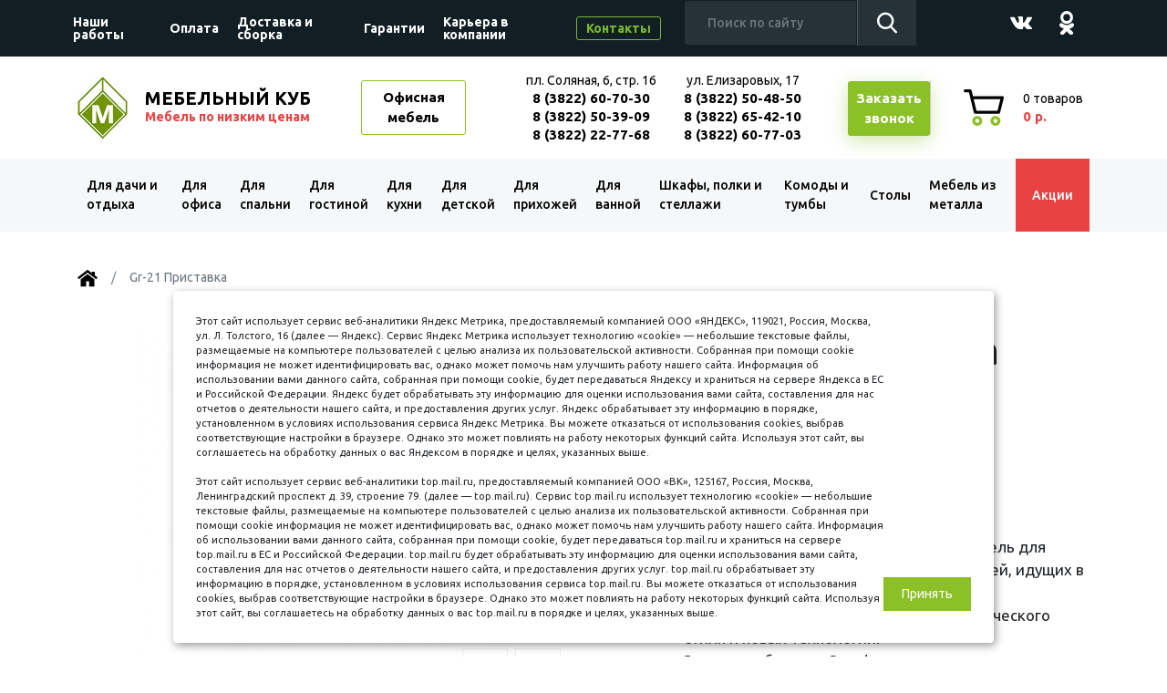

--- FILE ---
content_type: text/html; charset=utf-8
request_url: https://mkub.ru/index.php?route=product/product&path=&product_id=4123
body_size: 15698
content:
<!DOCTYPE html>
<!--[if IE]><![endif]-->
<!--[if IE 8 ]><html dir="ltr" lang="ru" class="ie8"><![endif]-->
<!--[if IE 9 ]><html dir="ltr" lang="ru" class="ie9"><![endif]-->
<!--[if (gt IE 9)|!(IE)]><!-->
<html dir="ltr" lang="ru">
<!--<![endif]-->
<head>
<meta charset="UTF-8" />
<meta name="viewport" content="width=device-width, initial-scale=1">
<meta http-equiv="X-UA-Compatible" content="IE=edge">
<title>Gr-21 Приставка: купить в Томске</title>
<base href="https://mkub.ru/" />
<meta name="description" content="Купить Gr-21 Приставка в интернет-магазине Мебельный Куб в городе Томск." />
<meta property="og:title" content="Gr-21 Приставка: купить в Томске" />
<meta property="og:type" content="website" />
<meta property="og:url" content="https://mkub.ru/index.php?route=product/product&amp;path=&amp;product_id=4123" />
<meta property="og:image" content="" />
<meta property="og:site_name" content="Мебельный куб" />
<script src="catalog/view/javascript/jquery/jquery-2.1.1.min.js" type="text/javascript"></script>
<script src="catalog/view/javascript/bootstrap/js/bootstrap.min.js" type="text/javascript"></script>
<link href="css/bootstrap.css" rel="stylesheet">        
<link href="css/all.css?ver=20240731_1007" rel="stylesheet">        
<link href="https://fonts.googleapis.com/css2?family=Ubuntu:wght@400;500;700&display=swap" rel="stylesheet"> 
<link href="catalog/view/javascript/jquery/datetimepicker/bootstrap-datetimepicker.min.css" type="text/css" rel="stylesheet" media="screen" />
<script src="catalog/view/javascript/jquery/datetimepicker/moment/moment.min.js" type="text/javascript"></script>
<script src="catalog/view/javascript/jquery/datetimepicker/moment/moment-with-locales.min.js" type="text/javascript"></script>
<script src="catalog/view/javascript/jquery/datetimepicker/bootstrap-datetimepicker.min.js" type="text/javascript"></script>
<script src="catalog/view/theme/extension_liveopencart/related_options/js/product_page_with_related_options.js?v=1623904139" type="text/javascript"></script>
<script src="catalog/view/theme/extension_liveopencart/related_options/js/liveopencart.select_option_toggle.js?v=1623904139" type="text/javascript"></script>
<script src="catalog/view/theme/extension_liveopencart/related_options/js/liveopencart.ro_common.js?v=1623904139" type="text/javascript"></script>
<script src="catalog/view/theme/extension_liveopencart/related_options/js/liveopencart.related_options.js?v=1623904139" type="text/javascript"></script>
<script src="catalog/view/theme/extension_liveopencart/related_options/js/liveopencart.ro_init.js?v=1623904139" type="text/javascript"></script>
<script src="catalog/view/theme/extension_liveopencart/live_price/theme/default/code.js?v=1658494755" type="text/javascript"></script>
<script src="catalog/view/theme/extension_liveopencart/live_price/liveopencart.live_price.js?v=1658494755" type="text/javascript"></script>
<script src="catalog/view/javascript/common.js" type="text/javascript"></script>
<link href="https://mkub.ru/index.php?route=product/product&amp;product_id=4123" rel="canonical" />
<link href="https://mkub.ru/image/catalog/favicon.png" rel="icon" />

<!-- Global site tag (gtag.js) - Google Analytics -->
<script async src="https://www.googletagmanager.com/gtag/js?id=G-9PNWZCTSHD"></script>
<script>
  window.dataLayer = window.dataLayer || [];
  function gtag(){dataLayer.push(arguments);}
  gtag('js', new Date());

  gtag('config', 'G-9PNWZCTSHD');
</script>
<script src="https://www.google.com/recaptcha/api.js" async defer></script>


								</head>
			
<body>
    <!-- super-header -->
    <div class="super-header">
      <div class="container">
        <button id="hamburger" class="nav-ico"><span></span><span></span><span></span></button>
        <div class="row">
          <div class="d-none d-lg-block col-lg-7 col-xl-7">
            <ul class="super-nav">              
                            <li><a href="https://mkub.ru/nashi-raboti/">Наши работы</a></li>
                            <li><a href="https://mkub.ru/oplata/">Оплата</a></li>
                            <li><a href="https://mkub.ru/dostavka/">Доставка и сборка</a></li>
                            <li><a href="https://mkub.ru/garantii/">Гарантии</a></li>
                            <li><a href="https://mkub.ru/karera-v-kompanii/">Карьера в компании</a></li>
                            <li><a href="https://mkub.ru/kontakty/">Контакты</a></li>
                          </ul>
          </div>
          <div class="col-sm-8 col-md-8 col-lg-3 col-xl-3">
            <div class="search">
              <div>
			  <div id="search" class="input-group">
                  <input type="text" name="search" value="" placeholder="Поиск по сайту" class="form-control">
                  <button type="button" class="form-btn"></button>
</div>
              </div>
            </div>
            <a href="#footer" class="go-contact">Контакты</a>
          </div>
          <div class="d-none d-sm-block col-sm-4 col-md-4 col-lg-2 col-xl-2">
            <ul class="socials">
                            <li><a href="https://vk.com/mebkub" target="_blank"><img src="img/svg/vk.svg" width="24" alt="Вконтакте"></a></li>
                            <li><a href="https://ok.ru/group/54168454168664" target="_blank"><img src="img/svg/odnoklassniki.svg" width="16" alt="Одноклассники"></a></li>
            </ul>
          </div>
        </div>
      </div>
    </div>
    <!--/ super-header -->
    <!-- header -->
    <header class="header">
      <div class="container">
        <div class="row align-items-center">
          <div class="col-2 col-sm-2 col-md-2 col-lg-3 col-xl-4 header-lft">
                        <a href="/" class="logo">
              МЕБЕЛЬНЫЙ КУБ <span>Мебель по низким ценам</span>
            </a>
            <a href="/office/" class="btn-outline">Офисная мебель</a>
                      </div>
          <div class="col-7 col-sm-7 col-md-8 col-lg-7 col-xl-6 header-mdl">
            <div class="contact">
                          <div class="contact-col d-none d-sm-block">
                <span>пл. Соляная, 6, стр. 16</span>
                <span><a href="tel:+73822607030">8 (3822) 60-70-30</a></span>
                <span><a href="tel:+73822503909">8 (3822) 50-39-09</a></span>
                <span><a href="tel:+73822227768">8 (3822) 22-77-68</a></span>
              </div>
              <div class="contact-col d-none d-md-block">
                <span>ул. Елизаровых, 17</span>
                <span><a href="tel:+73822504850">8 (3822) 50-48-50</a></span>
                <span><a href="tel:+73822654210">8 (3822) 65-42-10</a></span>
                <span><a href="tel:+73822607703">8 (3822) 60-77-03</a></span>
              </div>                        </div>
            <a href="#call-form" class="btn-call">
              <span class="ico"><svg class="icon"><use xlink:href="#phone-ico"></use></svg></span>
              Заказать<br>звонок
            </a>
          </div>
          <div class="col-3 col-sm-3 col-md-2 col-lg-2 col-xl-2 header-rht">
            <div id="cart" class="head-cart">
              <a href="https://mkub.ru/checkout/" id="cart-total">
			  <span><i>0</i> товаров</span><span class="cart-sum">0 р.</span>
              </a>
</div>
	
          </div>
        </div>
      </div>
    </header>
    <!--/ header -->
	
	<div class="menu">
      <div class="container">
        <ul class="main-nav">
          
                    <li>
            <a href="https://mkub.ru/dlja-dachi-i-otdiha/">Для дачи и отдыха</a>
            <ul>
			                                         		<li><a href="https://mkub.ru/dlja-dachi-i-otdiha/mebel-iz-metalla-dlja-dachi/">Мебель из металла для дачи</a></li>
                	                                                    		<li><a href="https://mkub.ru/dlja-dachi-i-otdiha/mebel-iz-rotanga/">Мебель из ротанга</a></li>
                	                				            </ul>
          </li>
		                           <li>
            <a href="https://mkub.ru/office/">Для офиса</a>
            <ul>
			                                         		<li><a href="https://mkub.ru/office/kresla-ofisnie/">Kресла офисные</a>
                			<ul>
                				                                	<li><a class="gchild" href="https://mkub.ru/office/kresla-ofisnie/gejmerskie-kresla/">Геймерские кресла</a></li>
                                                                	<li><a class="gchild" href="https://mkub.ru/office/kresla-ofisnie/kresla-bez-podlokotnikov/">Кресла без подлокотников</a></li>
                                                                	<li><a class="gchild" href="https://mkub.ru/office/kresla-ofisnie/kresla-dlja-posetitelej/">Кресла для посетителей</a></li>
                                                                	<li><a class="gchild" href="https://mkub.ru/office/kresla-ofisnie/kresla-dlja-rukovoditelej/">Кресла для руководителей</a></li>
                                                                	<li><a class="gchild" href="https://mkub.ru/office/kresla-ofisnie/operatorskie-i-ofisnie-kresla/">Операторские и офисные кресла</a></li>
                                                			</ul>
                		</li>
                	                                                    		<li><a href="https://mkub.ru/office/aksessuari-ofisnie/">Аксессуары офисные</a></li>
                	                                                    		<li><a href="https://mkub.ru/office/divani-ofisnie/">Диваны офисные</a></li>
                	                                                    		<li><a href="https://mkub.ru/office/dopolnitelnie-jelementi/">Дополнительные элементы</a></li>
                	                                                    		<li><a href="https://mkub.ru/office/metallicheskaja-mebel/">Металлическая мебель</a>
                			<ul>
                				                                	<li><a class="gchild" href="https://mkub.ru/office/metallicheskaja-mebel/mebel-dlya-prihozhih-i-razdevalok/">Мебель для прихожих и раздевалок</a></li>
                                                                	<li><a class="gchild" href="https://mkub.ru/office/metallicheskaja-mebel/ofisnye-shkafy/">Офисные шкафы</a></li>
                                                                	<li><a class="gchild" href="https://mkub.ru/office/metallicheskaja-mebel/podstavki-dlya-cvetov/">Подставки для цветов</a></li>
                                                                	<li><a class="gchild" href="https://mkub.ru/office/metallicheskaja-mebel/seify/">Сейфы</a></li>
                                                                	<li><a class="gchild" href="https://mkub.ru/office/metallicheskaja-mebel/skamia/">Скамьи</a></li>
                                                                	<li><a class="gchild" href="https://mkub.ru/office/metallicheskaja-mebel/stellaji/">Стеллажи</a></li>
                                                			</ul>
                		</li>
                	                                                    		<li><a href="https://mkub.ru/office/serii-ofisnoj-mebeli/">Серии офисной мебели</a>
                			<ul>
                				                                	<li><a class="gchild" href="https://mkub.ru/office/serii-ofisnoj-mebeli/seriya-grand/">Серия для руководителей «Grand»</a></li>
                                                                	<li><a class="gchild" href="https://mkub.ru/office/serii-ofisnoj-mebeli/serija-dlja-rukovoditelej-argentum/">Серия для руководителей «Аргентум»</a></li>
                                                                	<li><a class="gchild" href="https://mkub.ru/office/serii-ofisnoj-mebeli/serija-dlja-rukovoditelej-%C2%ABargentum-m%C2%BB/">Серия для руководителей на металлокаркасе «Аргентум-М»</a></li>
                                                                	<li><a class="gchild" href="https://mkub.ru/office/serii-ofisnoj-mebeli/seriya-rio/">Серия офисной мебели «Rio»</a></li>
                                                                	<li><a class="gchild" href="https://mkub.ru/office/serii-ofisnoj-mebeli/seriya-work/">Серия офисной мебели «Work»</a></li>
                                                                	<li><a class="gchild" href="https://mkub.ru/office/serii-ofisnoj-mebeli/seriya-agat/">Серия офисной мебели «Агат»</a></li>
                                                                	<li><a class="gchild" href="https://mkub.ru/office/serii-ofisnoj-mebeli/serija-ofisnoj-mebeli-argo/">Серия офисной мебели «Арго»</a></li>
                                                                	<li><a class="gchild" href="https://mkub.ru/office/serii-ofisnoj-mebeli/seriya-germes/">Серия офисной мебели «Гермес»</a></li>
                                                                	<li><a class="gchild" href="https://mkub.ru/office/serii-ofisnoj-mebeli/serija-ofisnoj-mebeli-germes-loft/">Серия офисной мебели Гермес Лофт</a></li>
                                                                	<li><a class="gchild" href="https://mkub.ru/office/serii-ofisnoj-mebeli/serija-ofisnoj-mebeli-loft/">Серия офисной мебели Лофт</a></li>
                                                                	<li><a class="gchild" href="https://mkub.ru/office/serii-ofisnoj-mebeli/serija-ofisnoj-mebeli-na-metallokarkase-%C2%ABargo-m%C2%BB/">Серия офисной мебели на металлокаркасе «Арго-М»</a></li>
                                                			</ul>
                		</li>
                	                                                    		<li><a href="https://mkub.ru/office/stoli-ofisnie/">Столы офисные</a></li>
                	                                                    		<li><a href="https://mkub.ru/office/stulja-ofisnie/">Стулья офисные</a></li>
                	                                                    		<li><a href="https://mkub.ru/office/tumbi-ofisnie/">Тумбы офисные</a></li>
                	                                                    		<li><a href="https://mkub.ru/office/shkafi-ofisnie/">Шкафы офисные</a></li>
                	                				            </ul>
          </li>
		                           <li>
            <a href="https://mkub.ru/dlja-spalni/">Для спальни</a>
            <ul>
			                                         		<li><a href="https://mkub.ru/dlja-spalni/zerkala/">Зеркала</a></li>
                	                                                    		<li><a href="https://mkub.ru/dlja-spalni/namatrasniki-i-topperi/">Наматрасники и топперы</a></li>
                	                                                    		<li><a href="https://mkub.ru/dlja-spalni/krovati/">Кровати</a>
                			<ul>
                				                                	<li><a class="gchild" href="https://mkub.ru/dlja-spalni/krovati/krovati-s-podjomnim-mehanizmom/">Кровати с подъёмным механизмом</a></li>
                                                                	<li><a class="gchild" href="https://mkub.ru/dlja-spalni/krovati/krovati-s-jashhikami/">Кровати с ящиками</a></li>
                                                                	<li><a class="gchild" href="https://mkub.ru/dlja-spalni/krovati/krovati-ldsp/">Кровати ЛДСП</a></li>
                                                                	<li><a class="gchild" href="https://mkub.ru/dlja-spalni/krovati/krovati-kovannie/">Кровати кованные</a></li>
                                                                	<li><a class="gchild" href="https://mkub.ru/dlja-spalni/krovati/krovati-s-mjagkim-izgolovem/">Интерьерные кровати</a></li>
                                                			</ul>
                		</li>
                	                                                    		<li><a href="https://mkub.ru/dlja-spalni/matrasi/">Матрасы</a></li>
                	                                                    		<li><a href="https://mkub.ru/dlja-spalni/mebel-dlja-spalni/">Мебель для спальни</a></li>
                	                                                    		<li><a href="https://mkub.ru/dlja-spalni/tualetnie-stoliki/">Туалетные столики</a></li>
                	                                                    		<li><a href="https://mkub.ru/dlja-spalni/tumbi-prikrovatnie/">Тумбы прикроватные</a></li>
                	                				            </ul>
          </li>
		                           <li>
            <a href="https://mkub.ru/dlja-gostinoj/">Для гостиной</a>
            <ul>
			                                         		<li><a href="https://mkub.ru/dlja-gostinoj/vitrini-i-bufeti/">Витрины и буфеты</a></li>
                	                                                    		<li><a href="https://mkub.ru/dlja-gostinoj/mjagkaja-mebel/">Мягкая мебель</a>
                			<ul>
                				                                	<li><a class="gchild" href="https://mkub.ru/dlja-gostinoj/mjagkaja-mebel/divani/">Диваны</a></li>
                                                                	<li><a class="gchild" href="https://mkub.ru/dlja-gostinoj/mjagkaja-mebel/divani-detskie/">Диваны детские</a></li>
                                                                	<li><a class="gchild" href="https://mkub.ru/dlja-gostinoj/mjagkaja-mebel/kresla/">Кресла</a></li>
                                                                	<li><a class="gchild" href="https://mkub.ru/dlja-gostinoj/mjagkaja-mebel/kresla-kachalki/">Кресла-качалки</a></li>
                                                                	<li><a class="gchild" href="https://mkub.ru/dlja-gostinoj/mjagkaja-mebel/banketki-i-pufiki/">Банкетки и пуфики</a></li>
                                                			</ul>
                		</li>
                	                                                    		<li><a href="https://mkub.ru/dlja-gostinoj/modulnie-gostinie/">Модульные гостиные</a></li>
                	                                                    		<li><a href="https://mkub.ru/dlja-gostinoj/stenki-i-gorki-dlja-gostinoj/">Стенки и горки для гостиной</a>
                			<ul>
                				                                	<li><a class="gchild" href="https://mkub.ru/dlja-gostinoj/stenki-i-gorki-dlja-gostinoj/stenki-bolshe-3-metrov/">Стенки больше 3 метров</a></li>
                                                                	<li><a class="gchild" href="https://mkub.ru/dlja-gostinoj/stenki-i-gorki-dlja-gostinoj/stenki-do-2-metrov/">Стенки до 2 метров</a></li>
                                                                	<li><a class="gchild" href="https://mkub.ru/dlja-gostinoj/stenki-i-gorki-dlja-gostinoj/stenki-ot-2-metrov-do-25-metrov/">Стенки от 2 метров до 2,5 метров</a></li>
                                                                	<li><a class="gchild" href="https://mkub.ru/dlja-gostinoj/stenki-i-gorki-dlja-gostinoj/stenki-ot-25-metrov-do-3-metrov/">Стенки от 2,5 метров до 3 метров</a></li>
                                                			</ul>
                		</li>
                	                                                    		<li><a href="https://mkub.ru/dlja-gostinoj/mebel-iz-rotanga2/">Мебель из ротанга</a></li>
                	                                                    		<li><a href="https://mkub.ru/dlja-gostinoj/tumbi-dlja-tv/">Тумбы для TV</a>
                			<ul>
                				                                	<li><a class="gchild" href="https://mkub.ru/dlja-gostinoj/tumbi-dlja-tv/napolnie-tv-tumbi/">Напольные TV-тумбы</a></li>
                                                                	<li><a class="gchild" href="https://mkub.ru/dlja-gostinoj/tumbi-dlja-tv/podvesnie-tv-tumbi/">Подвесные TV-тумбы</a></li>
                                                			</ul>
                		</li>
                	                				            </ul>
          </li>
		                           <li>
            <a href="https://mkub.ru/dlja-kuhni/">Для кухни</a>
            <ul>
			                                         		<li><a href="https://mkub.ru/dlja-kuhni/stoleshnici/">Столешницы</a>
                			<ul>
                				                                	<li><a class="gchild" href="https://mkub.ru/dlja-kuhni/stoleshnici/stoleshnici-skif/">Столешницы Скиф</a></li>
                                                			</ul>
                		</li>
                	                                                    		<li><a href="https://mkub.ru/dlja-kuhni/kuhonnie-garnituri/">Кухонные гарнитуры</a>
                			<ul>
                				                                	<li><a class="gchild" href="https://mkub.ru/dlja-kuhni/kuhonnie-garnituri/kuhonnie-garnituri-10-metr/">Кухонные гарнитуры 1,0 метр</a></li>
                                                                	<li><a class="gchild" href="https://mkub.ru/dlja-kuhni/kuhonnie-garnituri/kuhonnie-garnituri-12-metra/">Кухонные гарнитуры 1,2 метра</a></li>
                                                                	<li><a class="gchild" href="https://mkub.ru/dlja-kuhni/kuhonnie-garnituri/kuhonnie-garnituri-13-metra/">Кухонные гарнитуры 1,3 метра</a></li>
                                                                	<li><a class="gchild" href="https://mkub.ru/dlja-kuhni/kuhonnie-garnituri/kuhonnie-garnituri-15-metra/">Кухонные гарнитуры 1,5 метра</a></li>
                                                                	<li><a class="gchild" href="https://mkub.ru/dlja-kuhni/kuhonnie-garnituri/kuhonnie-garnituri-16-metra/">Кухонные гарнитуры 1,6 метра</a></li>
                                                                	<li><a class="gchild" href="https://mkub.ru/dlja-kuhni/kuhonnie-garnituri/kuhonnie-garnituri-17-metra/">Кухонные гарнитуры 1,7 метра</a></li>
                                                                	<li><a class="gchild" href="https://mkub.ru/dlja-kuhni/kuhonnie-garnituri/kuhonnie-garnituri-18-metra/">Кухонные гарнитуры 1,8 метра</a></li>
                                                                	<li><a class="gchild" href="https://mkub.ru/dlja-kuhni/kuhonnie-garnituri/kuhonnie-garnituri-20-metra/">Кухонные гарнитуры 2,0 метра</a></li>
                                                                	<li><a class="gchild" href="https://mkub.ru/dlja-kuhni/kuhonnie-garnituri/kuhonnie-garnituri-22-metra/">Кухонные гарнитуры 2,2 метра</a></li>
                                                                	<li><a class="gchild" href="https://mkub.ru/dlja-kuhni/kuhonnie-garnituri/kuhonnie-garnituri-24-metra/">Кухонные гарнитуры 2,4 метра</a></li>
                                                                	<li><a class="gchild" href="https://mkub.ru/dlja-kuhni/kuhonnie-garnituri/kuhonnie-garnituri-uglovie/">Кухонные гарнитуры угловые</a></li>
                                                			</ul>
                		</li>
                	                                                    		<li><a href="https://mkub.ru/dlja-kuhni/modulnie-kuhni/">Модульные кухни</a>
                			<ul>
                				                                	<li><a class="gchild" href="https://mkub.ru/dlja-kuhni/modulnie-kuhni/domani-g-penza/">Domani (г. Пенза)</a></li>
                                                                	<li><a class="gchild" href="https://mkub.ru/dlja-kuhni/modulnie-kuhni/mebelson-g-izhevsk/">Mebelson (г. Ижевск)</a></li>
                                                                	<li><a class="gchild" href="https://mkub.ru/dlja-kuhni/modulnie-kuhni/realmebel-/">RealMebel (г.Новокузнецк)</a></li>
                                                                	<li><a class="gchild" href="https://mkub.ru/dlja-kuhni/modulnie-kuhni/sv-mebel-g-penza/">SV-мебель (г. Пенза)</a></li>
                                                                	<li><a class="gchild" href="https://mkub.ru/dlja-kuhni/modulnie-kuhni/aljonushka-mebel-g-krasnojarsk/">Алёнушка Мебель (г. Пенза)</a></li>
                                                                	<li><a class="gchild" href="https://mkub.ru/dlja-kuhni/modulnie-kuhni/albina-mf-/">Альбина МФ (г. Кузнецк)</a></li>
                                                                	<li><a class="gchild" href="https://mkub.ru/dlja-kuhni/modulnie-kuhni/kuhni-dsv-mebel/">ДСВ Мебель (г. Пенза)</a></li>
                                                                	<li><a class="gchild" href="https://mkub.ru/dlja-kuhni/modulnie-kuhni/interer-centr-g-penza/">Интерьер-Центр (г. Пенза)</a></li>
                                                                	<li><a class="gchild" href="https://mkub.ru/dlja-kuhni/modulnie-kuhni/mebelnij-fond-stm/">Мебельный фонд (СТМ)</a></li>
                                                                	<li><a class="gchild" href="https://mkub.ru/dlja-kuhni/modulnie-kuhni/surskaja-mebel-i-stolica-mebeli-g-penza/">Сурская мебель и Столица Мебели (г. Пенза)</a></li>
                                                			</ul>
                		</li>
                	                                                    		<li><a href="https://mkub.ru/dlja-kuhni/obedennie-zoni-i-ugolki/">Обеденные зоны и уголки</a></li>
                	                                                    		<li><a href="https://mkub.ru/dlja-kuhni/obedennie-stoli/">Обеденные столы</a>
                			<ul>
                				                                	<li><a class="gchild" href="https://mkub.ru/dlja-kuhni/obedennie-stoli/stoli-keramogranit/">Столы Керамогранит</a></li>
                                                                	<li><a class="gchild" href="https://mkub.ru/dlja-kuhni/obedennie-stoli/stoli-knizhki/">Столы-книжки</a></li>
                                                                	<li><a class="gchild" href="https://mkub.ru/dlja-kuhni/obedennie-stoli/stoli-ldsp-i-mdf/">Столы ЛДСП и МДФ</a></li>
                                                                	<li><a class="gchild" href="https://mkub.ru/dlja-kuhni/obedennie-stoli/stoli-massiv/">Столы массив</a></li>
                                                                	<li><a class="gchild" href="https://mkub.ru/dlja-kuhni/obedennie-stoli/stoli-plastik/">Столы пластик</a></li>
                                                                	<li><a class="gchild" href="https://mkub.ru/dlja-kuhni/obedennie-stoli/stoli-steklo/">Столы стекло</a></li>
                                                			</ul>
                		</li>
                	                                                    		<li><a href="https://mkub.ru/dlja-kuhni/stulja-i-tabureti/">Стулья и табуреты</a>
                			<ul>
                				                                	<li><a class="gchild" href="https://mkub.ru/dlja-kuhni/stulja-i-tabureti/interernie-stulja-i-kresla/">Интерьерные стулья и кресла</a></li>
                                                                	<li><a class="gchild" href="https://mkub.ru/dlja-kuhni/stulja-i-tabureti/barnie-stulja/">Барные стулья</a></li>
                                                                	<li><a class="gchild" href="https://mkub.ru/dlja-kuhni/stulja-i-tabureti/plastikovie-stulja/">Пластиковые стулья</a></li>
                                                                	<li><a class="gchild" href="https://mkub.ru/dlja-kuhni/stulja-i-tabureti/stulja-na-metallokarkase/">Стулья на металлокаркасе</a></li>
                                                                	<li><a class="gchild" href="https://mkub.ru/dlja-kuhni/stulja-i-tabureti/stulja-iz-massiva-dereva/">Стулья из массива дерева</a></li>
                                                                	<li><a class="gchild" href="https://mkub.ru/dlja-kuhni/stulja-i-tabureti/tabureti/">Табуреты</a></li>
                                                			</ul>
                		</li>
                	                                                    		<li><a href="https://mkub.ru/dlja-kuhni/mojki-i-komplektujushhie/">Мойки и комплектующие</a>
                			<ul>
                				                                	<li><a class="gchild" href="https://mkub.ru/dlja-kuhni/mojki-i-komplektujushhie/kvarcevie-kuhonnie-mojki--granula/">Кварцевые кухонные мойки  GRANULA</a></li>
                                                                	<li><a class="gchild" href="https://mkub.ru/dlja-kuhni/mojki-i-komplektujushhie/mojki--kitchen-space/">Кварцевые кухонные мойки Kitchen Space</a></li>
                                                                	<li><a class="gchild" href="https://mkub.ru/dlja-kuhni/mojki-i-komplektujushhie/mojki-kamennie-granicom/">Мойки каменные GRANICOM</a></li>
                                                                	<li><a class="gchild" href="https://mkub.ru/dlja-kuhni/mojki-i-komplektujushhie/mojki-kamennie-novell/">Мойки каменные NOVELL</a></li>
                                                                	<li><a class="gchild" href="https://mkub.ru/dlja-kuhni/mojki-i-komplektujushhie/mojki-kamennie-ulgran/">Мойки каменные Ulgran</a></li>
                                                                	<li><a class="gchild" href="https://mkub.ru/dlja-kuhni/mojki-i-komplektujushhie/mojki-kvarcevie-ulgran-quartz/">Мойки кварцевые ULGRAN Quartz</a></li>
                                                                	<li><a class="gchild" href="https://mkub.ru/dlja-kuhni/mojki-i-komplektujushhie/mojki-stalnie-ulgran-steel/">Мойки стальные ULGRAN Steel</a></li>
                                                                	<li><a class="gchild" href="https://mkub.ru/dlja-kuhni/mojki-i-komplektujushhie/stalnie-mojki-kitchen-space/">Стальные мойки Kitchen Space и Granula</a></li>
                                                                	<li><a class="gchild" href="https://mkub.ru/dlja-kuhni/mojki-i-komplektujushhie/mojki-kamennie-axellux/">Мойки каменные AXELLUX</a></li>
                                                                	<li><a class="gchild" href="https://mkub.ru/dlja-kuhni/mojki-i-komplektujushhie/mojki-nerzhavejushhaja-stal/">Мойки нержавеющая сталь</a></li>
                                                                	<li><a class="gchild" href="https://mkub.ru/dlja-kuhni/mojki-i-komplektujushhie/smesiteli/">Смесители</a></li>
                                                                	<li><a class="gchild" href="https://mkub.ru/dlja-kuhni/mojki-i-komplektujushhie/posudosushiteli/">Посудосушители</a></li>
                                                                	<li><a class="gchild" href="https://mkub.ru/dlja-kuhni/mojki-i-komplektujushhie/komplektujushhie/">Комплектующие</a></li>
                                                			</ul>
                		</li>
                	                                                    		<li><a href="https://mkub.ru/dlja-kuhni/fartuki-dekorativnie-paneli/">Фартуки, Декоративные панели</a>
                			<ul>
                				                                	<li><a class="gchild" href="https://mkub.ru/dlja-kuhni/fartuki-dekorativnie-paneli/mebelnie-shhiti/">Мебельные щиты</a></li>
                                                                	<li><a class="gchild" href="https://mkub.ru/dlja-kuhni/fartuki-dekorativnie-paneli/paneli-lakkom/">Панели &quot;ЛакКом&quot;</a></li>
                                                			</ul>
                		</li>
                	                				            </ul>
          </li>
		                           <li>
            <a href="https://mkub.ru/dlja-detskoj/">Для детской</a>
            <ul>
			                                         		<li><a href="https://mkub.ru/dlja-detskoj/komodi-dlja-detskoj/">Комоды для детской</a></li>
                	                                                    		<li><a href="https://mkub.ru/dlja-detskoj/kresla-dlja-detskoj/">Кресла для детской</a></li>
                	                                                    		<li><a href="https://mkub.ru/dlja-detskoj/mebel-dlja-detskih-sadov/">Мебель для детских садов</a></li>
                	                                                    		<li><a href="https://mkub.ru/dlja-detskoj/stellazhi-dlja-detskoj/">Стеллажи для детской</a></li>
                	                                                    		<li><a href="https://mkub.ru/dlja-detskoj/mebel-dlja-detej-i-podrostkov/">Мебель для детей и подростков</a></li>
                	                                                    		<li><a href="https://mkub.ru/dlja-detskoj/krovati-dlja-detskoj/">Кровати для детской</a>
                			<ul>
                				                                	<li><a class="gchild" href="https://mkub.ru/dlja-detskoj/krovati-dlja-detskoj/krovati-detskie/">Кровати детские</a></li>
                                                                	<li><a class="gchild" href="https://mkub.ru/dlja-detskoj/krovati-dlja-detskoj/krovatki-dlja-malishej/">Кроватки для малышей</a></li>
                                                                	<li><a class="gchild" href="https://mkub.ru/dlja-detskoj/krovati-dlja-detskoj/krovati-cherdaki-detskie/">Кровати-чердаки детские</a></li>
                                                                	<li><a class="gchild" href="https://mkub.ru/dlja-detskoj/krovati-dlja-detskoj/dvuhjarusnie-krovati/">Двухъярусные кровати</a></li>
                                                			</ul>
                		</li>
                	                                                    		<li><a href="https://mkub.ru/dlja-detskoj/matrasi-i-namatrasniki-ot-3-h-let/">Матрасы и наматрасники от 3-х лет</a></li>
                	                                                    		<li><a href="https://mkub.ru/dlja-detskoj/matrasi-dlja-malishej/">Матрасы для малышей</a></li>
                	                                                    		<li><a href="https://mkub.ru/dlja-detskoj/shkafi-stellazhi-komodi/">Шкафы для детской</a></li>
                	                                                    		<li><a href="https://mkub.ru/dlja-detskoj/pelenalnie-komodi/">Пеленальные комоды</a></li>
                	                                                    		<li><a href="https://mkub.ru/dlja-detskoj/stoli-stulja-i-kresla/">Столы для детской</a></li>
                	                                                    		<li><a href="https://mkub.ru/dlja-detskoj/divani-detskie2/">Диваны детские</a></li>
                	                				            </ul>
          </li>
		                           <li>
            <a href="https://mkub.ru/dlja-prihozhej/">Для прихожей</a>
            <ul>
			                                         		<li><a href="https://mkub.ru/dlja-prihozhej/veshalki/">Вешалки</a></li>
                	                                                    		<li><a href="https://mkub.ru/dlja-prihozhej/komplekti-dlja-prihozhej/">Комплекты для прихожей</a>
                			<ul>
                				                                	<li><a class="gchild" href="https://mkub.ru/dlja-prihozhej/komplekti-dlja-prihozhej/gotovie-prihozhie/">Готовые прихожие</a></li>
                                                                	<li><a class="gchild" href="https://mkub.ru/dlja-prihozhej/komplekti-dlja-prihozhej/modulnie-prihozhie/">Модульные прихожие</a></li>
                                                			</ul>
                		</li>
                	                                                    		<li><a href="https://mkub.ru/dlja-prihozhej/obuvnici/">Обувницы</a>
                			<ul>
                				                                	<li><a class="gchild" href="https://mkub.ru/dlja-prihozhej/obuvnici/obuvnici-s-sidenem/">Обувницы с сиденьем</a></li>
                                                                	<li><a class="gchild" href="https://mkub.ru/dlja-prihozhej/obuvnici/stellazhi-dlja-obuvi/">Стеллажи для обуви</a></li>
                                                			</ul>
                		</li>
                	                				            </ul>
          </li>
		                           <li>
            <a href="https://mkub.ru/dlja-vannoj/">Для ванной</a>
            <ul>
			                                         		<li><a href="https://mkub.ru/dlja-vannoj/penali-dlja-vannoj/">Пеналы для ванной</a></li>
                	                                                    		<li><a href="https://mkub.ru/dlja-vannoj/tumbi-dlja-vannoj/">Тумбы для ванной</a></li>
                	                                                    		<li><a href="https://mkub.ru/dlja-vannoj/shkafi-i-zerkala-dlja-vannoj/">Шкафы и зеркала для ванной</a></li>
                	                				            </ul>
          </li>
		                           <li>
            <a href="https://mkub.ru/shkafi-stellazhi-i-polki/">Шкафы, полки и стеллажи</a>
            <ul>
			                                         		<li><a href="https://mkub.ru/shkafi-stellazhi-i-polki/sistemi-hranenija/">Системы хранения</a></li>
                	                                                    		<li><a href="https://mkub.ru/shkafi-stellazhi-i-polki/uglovie-shkafi/">Шкафы угловые</a></li>
                	                                                    		<li><a href="https://mkub.ru/shkafi-stellazhi-i-polki/shkafi-raspashnie/">Шкафы распашные</a>
                			<ul>
                				                                	<li><a class="gchild" href="https://mkub.ru/shkafi-stellazhi-i-polki/shkafi-raspashnie/shkafi-raspashnie-2-stvorchatie/">Шкафы распашные 2-хстворчатые</a></li>
                                                                	<li><a class="gchild" href="https://mkub.ru/shkafi-stellazhi-i-polki/shkafi-raspashnie/shkafi-raspashnie-3-hstvorchatie/">Шкафы распашные 3-хстворчатые</a></li>
                                                                	<li><a class="gchild" href="https://mkub.ru/shkafi-stellazhi-i-polki/shkafi-raspashnie/shkafi-raspashnie-4-hstvorchatie/">Шкафы распашные 4-хстворчатые</a></li>
                                                                	<li><a class="gchild" href="https://mkub.ru/shkafi-stellazhi-i-polki/shkafi-raspashnie/shkafi-raspashnie-5-hstvorchatie/">Шкафы распашные 5-хстворчатые</a></li>
                                                                	<li><a class="gchild" href="https://mkub.ru/shkafi-stellazhi-i-polki/shkafi-raspashnie/penali-i-antresoli/">Пеналы и антресоли</a></li>
                                                			</ul>
                		</li>
                	                                                    		<li><a href="https://mkub.ru/shkafi-stellazhi-i-polki/shkafi-kupe/">Шкафы-купе</a>
                			<ul>
                				                                	<li><a class="gchild" href="https://mkub.ru/shkafi-stellazhi-i-polki/shkafi-kupe/kupe-bez-zerkal/">Купе без зеркал</a></li>
                                                                	<li><a class="gchild" href="https://mkub.ru/shkafi-stellazhi-i-polki/shkafi-kupe/kupe-s-zerkalami/">Купе с зеркалами</a></li>
                                                			</ul>
                		</li>
                	                                                    		<li><a href="https://mkub.ru/shkafi-stellazhi-i-polki/stellazhi/">Стеллажи</a></li>
                	                                                    		<li><a href="https://mkub.ru/shkafi-stellazhi-i-polki/polki/">Полки</a></li>
                	                                                    		<li><a href="https://mkub.ru/shkafi-stellazhi-i-polki/biblioteki-i-shkafi-dlja-knig/">Библиотеки и шкафы для книг</a></li>
                	                				            </ul>
          </li>
		                           <li>
            <a href="https://mkub.ru/komodi-i-tumbi/">Комоды и тумбы</a>
            <ul>
			                                         		<li><a href="https://mkub.ru/komodi-i-tumbi/komodi/">Комоды</a>
                			<ul>
                				                                	<li><a class="gchild" href="https://mkub.ru/komodi-i-tumbi/komodi/gladilnie-komodi/">Гладильные комоды</a></li>
                                                                	<li><a class="gchild" href="https://mkub.ru/komodi-i-tumbi/komodi/komodi-dlinoj-40-60-sm/">Комоды длиной 40-60 см</a></li>
                                                                	<li><a class="gchild" href="https://mkub.ru/komodi-i-tumbi/komodi/komodi-dlinoj-60-90-sm/">Комоды длиной 60-90 см</a></li>
                                                                	<li><a class="gchild" href="https://mkub.ru/komodi-i-tumbi/komodi/komodi-dlinoj-90-120-sm/">Комоды длиной 90-120 см</a></li>
                                                                	<li><a class="gchild" href="https://mkub.ru/komodi-i-tumbi/komodi/komodi-ot-120-sm-/">Комоды от 120 см </a></li>
                                                                	<li><a class="gchild" href="https://mkub.ru/komodi-i-tumbi/komodi/uglovie-komodi/">Угловые комоды</a></li>
                                                			</ul>
                		</li>
                	                                                    		<li><a href="https://mkub.ru/komodi-i-tumbi/tumbi/">Тумбы</a></li>
                	                				            </ul>
          </li>
		                           <li>
            <a href="https://mkub.ru/stoli/">Столы</a>
            <ul>
			                                         		<li><a href="https://mkub.ru/stoli/zhurnalnie-i-servirovochnie-stoli/">Журнальные и сервировочные столы</a></li>
                	                                                    		<li><a href="https://mkub.ru/stoli/kompjuternie-stoli/">Компьютерные столы</a></li>
                	                                                    		<li><a href="https://mkub.ru/stoli/pismennie-stoli/">Письменные столы</a>
                			<ul>
                				                                	<li><a class="gchild" href="https://mkub.ru/stoli/pismennie-stoli/prjamie-pismennie-stoli/">Прямые письменные столы</a></li>
                                                                	<li><a class="gchild" href="https://mkub.ru/stoli/pismennie-stoli/uglovie-pismennie-stoli/">Угловые письменные столы</a></li>
                                                			</ul>
                		</li>
                	                                                    		<li><a href="https://mkub.ru/stoli/raskladnie-i-razdvizhnie-stoli/">Раскладные и раздвижные столы</a></li>
                	                				            </ul>
          </li>
		                           <li>
            <a href="https://mkub.ru/mebel-iz-metalla/">Мебель из металла</a>
            <ul>
			                                         		<li><a href="https://mkub.ru/mebel-iz-metalla/stellazhi2/">Стеллажи</a></li>
                	                                                    		<li><a href="https://mkub.ru/mebel-iz-metalla/mebel-dlja-prihozhih-i-razdevalok/">Мебель для прихожих и раздевалок</a></li>
                	                                                    		<li><a href="https://mkub.ru/mebel-iz-metalla/ofisnie-shkafi/">Офисные шкафы</a></li>
                	                                                    		<li><a href="https://mkub.ru/mebel-iz-metalla/sejfi/">Сейфы</a></li>
                	                                                    		<li><a href="https://mkub.ru/mebel-iz-metalla/podstavki-dlja-cvetov/">Подставки для цветов</a></li>
                	                                                    		<li><a href="https://mkub.ru/mebel-iz-metalla/furnitura-dlja-mebeli/">Фурнитура для мебели</a>
                			<ul>
                				                                	<li><a class="gchild" href="https://mkub.ru/mebel-iz-metalla/furnitura-dlja-mebeli/krepezhnie-izdelija/">Крепежные изделия</a></li>
                                                                	<li><a class="gchild" href="https://mkub.ru/mebel-iz-metalla/furnitura-dlja-mebeli/mebelnie-petli/">Мебельные петли</a></li>
                                                                	<li><a class="gchild" href="https://mkub.ru/mebel-iz-metalla/furnitura-dlja-mebeli/napravljajushhie/">Направляющие</a></li>
                                                			</ul>
                		</li>
                	                				            </ul>
          </li>
		         		<li><a href="/akcii/">Акции</a></li>
        </ul>
        <ul class="super-nav d-block d-xl-none">
                          <li><a href="https://mkub.ru/nashi-raboti/">Наши работы</a></li>
                          <li><a href="https://mkub.ru/oplata/">Оплата</a></li>
                          <li><a href="https://mkub.ru/dostavka/">Доставка и сборка</a></li>
                          <li><a href="https://mkub.ru/garantii/">Гарантии</a></li>
                          <li><a href="https://mkub.ru/karera-v-kompanii/">Карьера в компании</a></li>
                          <li><a href="https://mkub.ru/kontakty/">Контакты</a></li>
                    </ul>
        <ul class="socials d-flex d-sm-none">
          <li><a href="https://vk.com/mebkub" target="_blank"><img src="img/svg/vk.svg" width="24" alt="Вконтакте"></a></li>
          <li><a href="https://www.instagram.com/mebelnyikub/" target="_blank"><img src="img/svg/instagram.svg" width="22" alt="Инстаграм"></a></li>
          <li><a href="https://ok.ru/group/54168454168664" target="_blank"><img src="img/svg/odnoklassniki.svg" width="16" alt="Одноклассники"></a></li>
        </ul>
      </div>
    </div>
  
    <div class="backdrop"></div>
 <!-- main -->
    <main class="main">
      <div class="container">
        <nav aria-label="breadcrumb">
          <ol class="breadcrumb">
       		      		            <li class="breadcrumb-item"><a href="https://mkub.ru/">&nbsp;</a></li>
             <li class="breadcrumb-item active" aria-current="page">Gr-21 Приставка</li>
                  
          </ol>
        </nav>
        
        <div class="row product-row">
          <div class="col-lg-6 col-xl-6">                                      
            <div class="swiper-container prod-slider">
			                <div class="swiper-wrapper">
                <!-- Slides -->
                <div class="swiper-slide"><a class="thumbnail" href="https://mkub.ru/image/cache/catalog/fromwp/2020/02/gr_21-o-1024x768.jpg" title="Gr-21 Приставка"><img src="https://mkub.ru/image/cache/catalog/fromwp/2020/02/gr_21-o-625x469.jpg" alt="Gr-21 Приставка"></a></div>
				
			    			
              </div>                                    
              <div class="product-nav">
                <div class="swiper-button-prev swiper-button-prev-4"></div>
                <div class="swiper-button-next swiper-button-next-4"></div>
              </div>
            </div>
            <div class="swiper-pagination-prod"></div>
            <script>
            var imgmenu = [
                    'https://mkub.ru/image/cache/catalog/fromwp/2020/02/gr_21-o-625x469.jpg',
                                    ],
                altitle = [
                    'Gr-21 Приставка',
                                    ];
            </script>
			
            <div class="product-tabs">
              <ul class="nav tabs-nav">
                <li><a data-toggle="list" class="active" href="#tab-3" role="tab">Характеристики</a></li>
              </ul>          
              <div class="tab-content">
                                <div class="tab-pane active" id="tab-3" role="tabpanel">
                         			 <table class="table table-bordered">
			    			    <tr>
                  <td>Производитель</td>
                  <td>МебельСтиль</td>
                </tr>
                			                                                                    <tr>
                  <td>Ширина, мм</td>
                  <td>900</td>
                </tr>
                                <tr>
                  <td>Высота, мм</td>
                  <td>750</td>
                </tr>
                                <tr>
                  <td>Глубина, мм</td>
                  <td>550</td>
                </tr>
                                <tr>
                  <td>Материал</td>
                  <td>ЛДСП</td>
                </tr>
                                                                                </table>
			                  </div>              
              </div>
            </div>            
          </div>
          <div class="col-lg-6 col-xl-5 prod-describ" id="product">
            <h1>Gr-21 Приставка</h1>
            <div class="model">Код товара: 2809</div>
                        <div class="price-bar">
                            <div class="prod-price">
                <div class="prod-price-label"><span>Цена</span></div>
                <div class="price-item"><span id="thisIsOriginal">6830 р.</span></div>
              </div>
                          </div>
                                    <div class="prod-text">
             <div>Мебель «Grand» — это директорская мебель для современных и динамичных руководителей, идущих в ногу со временем.</div><div>Эта серия — идеальное сочетание классического стиля и новых технологий.</div><div>Энергия кабинета «Grand» воплощена в массивных столешницах, уверенных прямых линиях, устойчивых опорах и благородном цвете «тёмный орех» и «ясень шимо»</div><div>Эта коллекция содержит черты модного минимализма.<br></div><div>Лаконичность и функциональность всех элементов модельного ряда подчёркивают особенности кабинета руководителя XXI века.</div><div>Оригинальным дизайнерским решением являются вставки цвета «металлик» между опорами и столешницами.</div><div>Мебель серии «Grand» — с ее помощью вы можете составить несколько вариантов офисного интерьера — от одного рабочего места в небольшом кабинете до просторного офиса с функциональными зонами: переговорной, рабочей, зоной отдыха или личного пространства.</div><div>Мебель собрана на эксцентриковых стяжках, что позволяет скрыть элементы крепления.</div><div>Все стационарные изделия устанавливаются на регулируемые по высоте опоры.</div>
            </div>
			
			            			
            			
			            <div class="prod-color">
              <div class="prod-color-label">Цвет</div>
              <ul id="input-option2097" class="prod-color-list">
			                  <li>
				  <input class="option" type="radio" name="option[2097]" id="color-6165" value="6165" data-price="0 р." />
                  <label for="color-6165"><img src="https://mkub.ru/image/cache/color/-тёмный%20(1)-80x80.png" alt="Орех тёмный"></label>
                  <p class="color-name">Орех тёмный</p>
                </li>
                               <li>
				  <input class="option" type="radio" name="option[2097]" id="color-6166" value="6166" data-price="0 р." />
                  <label for="color-6166"><img src="https://mkub.ru/image/cache/catalog/cveta/juthi-80x80.jpg" alt="Ясень светлый"></label>
                  <p class="color-name">Ясень светлый</p>
                </li>
                             </ul>
            </div>
						
			 			 
			 			
            <div class="prod-final">
              <div class="prod-qty">                
                <buton type='button' value='-' class='qtyminus' field='quantity'></buton>                
			    <input type="text" name="quantity" value="1" size="2" id="input-quantity" class='qtyValue' />
                <input type="hidden" name="product_id" value="4123" />
                <buton type='button' value='+' class='qtyplus' field='quantity'></buton>                
              </div>
                            <div id="priceUpdate" class="prod-total">6830 р.</div>
                                          <button id="button-cart" class="btn prod-btn">В корзину</button>
                          </div>
            
          </div>
        </div>
      </div>
    </main>
    <!--/ main --> 
    <div class="section has-bg">
      <div class="container">
       		<h2>Похожие товары</h2>
        <div class="row unit-list">
		          <div class="col-12 col-sm-6  col-md-6 col-lg-3">
            <div class="unit">                
              <div class="unit-img"><a href="https://mkub.ru/office/a-27-pristavka-dopolnitelnaya-i-opora/"><img src="https://mkub.ru/image/cache/a_27_pristavka_polukruglaya-298x220.png" alt="Приставка А-27 +опора L-710 (Агат)"></a></div>                
              <div class="unit-txt">
                <div class="unit-inf">
                  <div class="unit-title">Приставка А-27 +опора L-710 (Агат)</div>
                                    				  <div class="unit-price">
                    <span class="price-new">2110 р.</span>
                  </div>
				  				                  </div>
                                <button onclick="cart.add('713', '1');" class="cart-btn"></button>
                              </div>                
            </div>
          </div>
                   <div class="col-12 col-sm-6  col-md-6 col-lg-3">
            <div class="unit">                
              <div class="unit-img"><a href="https://mkub.ru/office/serii-ofisnoj-mebeli/seriya-germes/tumba-germes-tm071/"><img src="https://mkub.ru/image/cache/catalog/office/2тм071-298x220.jpg" alt="Тумба Гермес Тм07.1"></a></div>                
              <div class="unit-txt">
                <div class="unit-inf">
                  <div class="unit-title">Тумба Гермес Тм07.1</div>
                                    				  <div class="unit-price">
                    <span class="price-new">5640 р.</span>
                  </div>
				  				                  </div>
                                <button onclick="cart.add('4057', '1');" class="cart-btn"></button>
                              </div>                
            </div>
          </div>
                   <div class="col-12 col-sm-6  col-md-6 col-lg-3">
            <div class="unit">                
              <div class="unit-img"><a href="https://mkub.ru/index.php?route=product/product&amp;product_id=4120"><img src="https://mkub.ru/image/cache/catalog/fromwp/2020/02/gr_8k-o-298x220.jpg" alt="Gr-8k Стол компьютерный"></a></div>                
              <div class="unit-txt">
                <div class="unit-inf">
                  <div class="unit-title">Gr-8k Стол компьютерный</div>
                                    				  <div class="unit-price">
                    <span class="price-new">11550 р.</span>
                  </div>
				  				                  </div>
                                <button onclick="cart.add('4120', '1');" class="cart-btn"></button>
                              </div>                
            </div>
          </div>
                   <div class="col-12 col-sm-6  col-md-6 col-lg-3">
            <div class="unit">                
              <div class="unit-img"><a href="https://mkub.ru/office/stol-dlja-zasedanij-germes-st081/"><img src="https://mkub.ru/image/cache/catalog/stol/germes/st12/2ст08-2-298x220.jpg" alt="Стол для заседаний Гермес Ст08.1"></a></div>                
              <div class="unit-txt">
                <div class="unit-inf">
                  <div class="unit-title">Стол для заседаний Гермес Ст08.1</div>
                                    				  <div class="unit-price">
                    <span class="price-new">10210 р.</span>
                  </div>
				  				                  </div>
                                <button onclick="cart.add('4059', '1');" class="cart-btn"></button>
                              </div>                
            </div>
          </div>
                 </div> 
        		
		         <h2>С этим товаром также покупают</h2>
        <div class="row unit-list">
		          <div class="col-12 col-sm-6  col-md-6 col-lg-3">
            <div class="unit">                
              <div class="unit-img"><a href="https://mkub.ru/dlja-spalni/stol-tualetnij-parnas/"><img src="https://mkub.ru/image/cache/catalog/%20NEW%20V/1%20Olmeko/_туалетный%20столик_кашемир-200x200.jpg" alt="Стол туалетный Парнас"></a></div>                
              <div class="unit-txt">
                <div class="unit-inf">
                  <div class="unit-title">Стол туалетный Парнас</div>
                                    				  <div class="unit-price">
                    <span class="price-new">3290 р.</span>
                  </div>
				  				                  </div>
                <button onclick="cart.add('11116');" class="cart-btn"></button>
              </div>                
            </div>
          </div>
                   <div class="col-12 col-sm-6  col-md-6 col-lg-3">
            <div class="unit">                
              <div class="unit-img"><a href="https://mkub.ru/shkafi-stellazhi-i-polki/uglovie-shkafi/shkaf-nelson-nshup/"><img src="https://mkub.ru/image/cache/catalog/%20NEW%20V/1%20Olmeko/Микон%20Шкаф%20Нельсон%20НШУП%20кашемир-200x200.jpeg" alt="Шкаф Нельсон НШУП (105х105 см)"></a></div>                
              <div class="unit-txt">
                <div class="unit-inf">
                  <div class="unit-title">Шкаф Нельсон НШУП (105х105 см)</div>
                                    				  <div class="unit-price">
                    <span class="price-new">36850 р.</span>
                  </div>
				  				                  </div>
                <button onclick="cart.add('11115');" class="cart-btn"></button>
              </div>                
            </div>
          </div>
                   <div class="col-12 col-sm-6  col-md-6 col-lg-3">
            <div class="unit">                
              <div class="unit-img"><a href="https://mkub.ru/shkafi-stellazhi-i-polki/shkafi-raspashnie/shkafi-raspashnie-4-hstvorchatie/shkaf-nelson-nsh-24/"><img src="https://mkub.ru/image/cache/catalog/%20NEW%20V/1%20Olmeko/%20Шкаф%20Нельсон%20НШ-24%20Графит%20серый-200x200.jpeg" alt="Шкаф Нельсон НШ-24 (1,8 м)"></a></div>                
              <div class="unit-txt">
                <div class="unit-inf">
                  <div class="unit-title">Шкаф Нельсон НШ-24 (1,8 м)</div>
                                    				  <div class="unit-price">
                    <span class="price-new">49460 р.</span>
                  </div>
				  				                  </div>
                <button onclick="cart.add('11114');" class="cart-btn"></button>
              </div>                
            </div>
          </div>
                   <div class="col-12 col-sm-6  col-md-6 col-lg-3">
            <div class="unit">                
              <div class="unit-img"><a href="https://mkub.ru/shkafi-stellazhi-i-polki/shkafi-raspashnie/shkafi-raspashnie-3-hstvorchatie/shkaf-nelson-nsh-23-09-m-s-zerkalombez-zerkala/"><img src="https://mkub.ru/image/cache/catalog/%20NEW%20V/1%20Olmeko/Микон%20Шкаф%20Нельсон%20НШ-23%20Графит%20серый-200x200.jpeg" alt="Шкаф Нельсон НШ-23 (1,35 м) (с зеркалом/без зеркала)"></a></div>                
              <div class="unit-txt">
                <div class="unit-inf">
                  <div class="unit-title">Шкаф Нельсон НШ-23 (1,35 м) (с зеркалом/без зеркала)</div>
                                    				  <div class="unit-price">
                    <span class="price-new">39020 р.</span>
                  </div>
				  				                  </div>
                <button onclick="cart.add('11113');" class="cart-btn"></button>
              </div>                
            </div>
          </div>
                 </div>      

       
      </div>
    </div>
	
<script type="text/javascript"><!--
$('select[name=\'recurring_id\'], input[name="quantity"]').change(function(){
	$.ajax({
		url: 'index.php?route=product/product/getRecurringDescription',
		type: 'post',
		data: $('input[name=\'product_id\'], input[name=\'quantity\'], select[name=\'recurring_id\']'),
		dataType: 'json',
		beforeSend: function() {
			$('#recurring-description').html('');
		},
		success: function(json) {
			$('.alert-dismissible, .text-danger').remove();

			if (json['success']) {
				$('#recurring-description').html(json['success']);
			}
		}
	});
});
//--></script> 
<script type="text/javascript">
/*
$('.option').on('change', calcPrice);

function calcPrice() {
    var OriginalPrice = $('#thisIsOriginal').text(),
        OriginalCurrency = OriginalPrice.substring(OriginalPrice.length-3, OriginalPrice.length),
        finalPriceValue = parseFloat(OriginalPrice),
        inputQty = $("#input-quantity").val(),
        inputPrice = $('input.option:checked').data('price');
    
    $('select.option').each(function(index, opt) {
        
      var optionPrice = $(opt).find(':selected').data('price');
      
      if (typeof optionPrice !== "undefined") {
        var optionPrice = optionPrice.slice(0, -3);
      } else {
        optionPrice = 0.0;
      }
      
      finalPriceValue += parseFloat(optionPrice);
      
    })
    
    finalPriceValue += typeof inputPrice !== "undefined" ? parseFloat(inputPrice) : 0.0;
    
    finalPriceValue = finalPriceValue.toFixed(0) * inputQty;
    
    $('#priceUpdate').text(finalPriceValue + OriginalCurrency);
}
*/
$('#button-cart').on('click', function() {
				// << Related Options
								// >> Related Options
    $.ajax({
        url: 'index.php?route=checkout/cart/add',
        type: 'post',
        data: $('#product input[type=\'text\'], #product input[type=\'hidden\'], #product input[type=\'radio\']:checked, #product input[type=\'checkbox\']:checked, #product select, #product textarea'),
        dataType: 'json',
        beforeSend: function() {
            $('#button-cart').button('loading');
        },
        complete: function() {
            $('#button-cart').button('reset');
        },
        success: function(json) {
            $('.alert-dismissible, .text-danger').remove();
            $('.form-group').removeClass('has-error');

            if (json['error']) {
                if (json['error']['option']) {
                    for (i in json['error']['option']) {
                        var element = $('#input-option' + i.replace('_', '-'));

                        if (element.parent().hasClass('input-group')) {
                            element.parent().after('<div class="text-danger">' + json['error']['option'][i] + '</div>');
                        } else {
                            element.after('<div class="text-danger">' + json['error']['option'][i] + '</div>');
                        }
                    }
                }

                if (json['error']['recurring']) {
                    $('select[name=\'recurring_id\']').after('<div class="text-danger">' + json['error']['recurring'] + '</div>');
                }

                // Highlight any found errors
                $('.text-danger').parent().addClass('has-error');
            }

            if (json['success']) {
                $('#cart').html('<a href="/index.php?route=checkout/simplecheckout" id="cart-total">' + json['total'] + '</a>');
                
$('html, body').animate({ scrollTop: 0 }, 'slow');

                $('#cart > ul').load('index.php?route=common/cart/info ul li');
            }
        },
        error: function(xhr, ajaxOptions, thrownError) {
            alert(thrownError + "\r\n" + xhr.statusText + "\r\n" + xhr.responseText);
        }
    });
});
</script> 
<script type="text/javascript"><!--
$('.date').datetimepicker({
	language: '',
	pickTime: false
});

$('.datetime').datetimepicker({
	language: '',
	pickDate: true,
	pickTime: true
});

$('.time').datetimepicker({
	language: '',
	pickDate: false
});

$('button[id^=\'button-upload\']').on('click', function() {
	var node = this;

	$('#form-upload').remove();

	$('body').prepend('<form enctype="multipart/form-data" id="form-upload" style="display: none;"><input type="file" name="file" /></form>');

	$('#form-upload input[name=\'file\']').trigger('click');

	if (typeof timer != 'undefined') {
    	clearInterval(timer);
	}

	timer = setInterval(function() {
		if ($('#form-upload input[name=\'file\']').val() != '') {
			clearInterval(timer);

			$.ajax({
				url: 'index.php?route=tool/upload',
				type: 'post',
				dataType: 'json',
				data: new FormData($('#form-upload')[0]),
				cache: false,
				contentType: false,
				processData: false,
				beforeSend: function() {
					$(node).button('loading');
				},
				complete: function() {
					$(node).button('reset');
				},
				success: function(json) {
					$('.text-danger').remove();

					if (json['error']) {
						$(node).parent().find('input').after('<div class="text-danger">' + json['error'] + '</div>');
					}

					if (json['success']) {
						alert(json['success']);

						$(node).parent().find('input').val(json['code']);
					}
				},
				error: function(xhr, ajaxOptions, thrownError) {
					alert(thrownError + "\r\n" + xhr.statusText + "\r\n" + xhr.responseText);
				}
			});
		}
	}, 500);
});
//--></script> 
<script type="text/javascript"><!--
$('#review').delegate('.pagination a', 'click', function(e) {
    e.preventDefault();

    $('#review').fadeOut('slow');

    $('#review').load(this.href);

    $('#review').fadeIn('slow');
});

$('#review').load('index.php?route=product/product/review&product_id=4123');

$('#button-review').on('click', function() {
	$.ajax({
		url: 'index.php?route=product/product/write&product_id=4123',
		type: 'post',
		dataType: 'json',
		data: $("#form-review").serialize(),
		beforeSend: function() {
			$('#button-review').button('loading');
		},
		complete: function() {
			$('#button-review').button('reset');
		},
		success: function(json) {
			$('.alert-dismissible').remove();

			if (json['error']) {
				$('#review').after('<div class="alert alert-danger alert-dismissible"><i class="fa fa-exclamation-circle"></i> ' + json['error'] + '</div>');
			}

			if (json['success']) {
				$('#review').after('<div class="alert alert-success alert-dismissible"><i class="fa fa-check-circle"></i> ' + json['success'] + '</div>');

				$('input[name=\'name\']').val('');
				$('textarea[name=\'text\']').val('');
				$('input[name=\'rating\']:checked').prop('checked', false);
			}
		}
	});
});

$(document).ready(function() {
	$('.swiper-wrapper').magnificPopup({
		type:'image',
		delegate: 'a',
		gallery: {
			enabled: true
		}
	});
});
//--></script> 

<!-- << Live Price -->
				
									
	<script type="text/javascript">
		
		(function(){
			
			let livepriceInit = function($){
				let lp_product_id = 4123;
			
				if ( lp_product_id ) {
				
					let params = {
						'lp_settings' 			: {"status":"1","multiplied_price":"1","hide_tax":"1","discount_quantity":"0"},
						'theme_name'			: 'default',
						'product_id'			: lp_product_id,
												'get_custom_methods'	: ( typeof(liveprice_getCustomMethodsOfTheme) == 'function' ? liveprice_getCustomMethodsOfTheme : false ),
					};
					
										
					// standard for most of themes
					$container = $('body, div:first').first();
					
					var liveprice = $container.liveopencart_LivePrice( params );
					
				}
			}
			
			if ( typeof(jQuery) == 'undefined' ) {
				window.addEventListener('load', function(){
					livepriceInit(jQuery);
				})
				
			} else {
				if ( jQuery.fn.liveopencart_LivePrice ) {
					livepriceInit(jQuery);
				} else {
					jQuery().ready(function(){
						livepriceInit(jQuery);
					});
				}
			}
			
		})();
	</script>

								
				<!-- >> Live Price -->
				<!-- << Related Options  -->
				
													
			
				
	
		
	
					
				<!-- >> Related Options  -->
				<!-- footer -->
    <footer id="footer" class="footer">
      <div class="container">
        <div class="footer-top">
          <div class="row">
            <div class="col-lg-7">
              <div class="row">
                <div class="col-md-6 col-lg-6">
                  <ul class="foot-nav">
                      <li><a href="https://mkub.ru/nashi-raboti/">Наши работы</a></li>
                    <li><a href="https://mkub.ru/oplata/">Оплата</a></li>
                    <li><a href="https://mkub.ru/dostavka/">Доставка и сборка</a></li>
                    <li><a href="https://mkub.ru/garantii/">Гарантии</a></li>
                    <li><a href="https://mkub.ru/karera-v-kompanii/">Карьера в компании</a></li>
                    <li><a href="https://mkub.ru/kontakty/">Контакты</a></li>
                            </ul>
                </div>
                <div class="col-md-6 col-lg-5">
                  <div class="foot-title">Принимаем к оплате</div>
                  <ul class="pay-way">
                    <li><span><img src="img/pay-1.png" alt="VISA"></span></li>
                    <li><span><img src="img/pay-2.png" alt="MasterCard"></span></li>
                    <li><span><img src="img/pay-3.png" alt="МИР"></span></li>
                    <li><span>Наличные</span></li>
                  </ul>
                </div>
              </div>
            </div>
            <div class="col-lg-5">
              <div class="row">
                                <div class="col-md-1 col-xl-1"></div>
                <div class="col-md-5 col-xl-5">
                  <div class="foot-adress text-center">
                    <div class="foot-title text-center">пл. Соляная, 6, стр. 16</div>
                    <span><a href="tel:+73822607030">8 (3822) 60-70-30</a></span>
                    <span><a href="tel:+73822503909">8 (3822) 50-39-09</a></span>
                    <span><a href="tel:+73822227768">8 (3822) 22-77-68</a></span>
                  </div>
                </div>
                <div class="col-md-5 col-xl-5">
                  <div class="foot-adress text-center">
                    <div class="foot-title text-center">ул. Елизаровых, 17</div>
                    <span><a href="tel:+73822504850">8 (3822) 50-48-50</a></span>
                    <span><a href="tel:+73822654210">8 (3822) 65-42-10</a></span>
                    <span><a href="tel:+73822607703">8 (3822) 60-77-03</a></span>
                  </div>
                </div>                              </div>
            </div>
          </div>
        </div>
        <div class="footer-btm">
          <div class="row">
            <div class="col-lg-7 foot-copy">
              &copy; 2015-2026. Компания «Мебельный куб».<br>
              ИП Саворенко Валерий Александрович. Россия, г. Томск, пл. Соляная, 6 стр. 16, Цокольный этаж
            </div>
            <div class="col-lg-5">
              <div class="row">
                <div class="col-md-8">
                  <div class="foot-socials">
                    <span>Мы в соц. сетях</span>
                    <ul class="socials">
                      <li><a href="https://vk.com/mebkub" target="_blank"><img src="img/svg/vk.svg" width="24" alt="Вконтакте"></a></li>
                                            <li><a href="https://ok.ru/group/54168454168664" target="_blank"><img src="img/svg/odnoklassniki.svg" width="16" alt="Одноклассники"></a></li>
                    </ul>
                  </div>
                </div>
                <div class="col-md-4">
                  <div class="dev-by">
                    <span>Разработка сайта</span><a href="https://sinect.ru" target="_blank">«Синект»</a>
                  </div>  
                </div>
              </div>
            </div>
          </div>
        </div>
      </div> 
    </footer>
    <!--/ footer -->
    
    <svg width="0" height="0" style="display: none;">
      <symbol viewBox="0 0 13 18" id="phone-ico">
        <path d="M5.512 14.376c.417-.854.38-1.353.053-1.55l-1.224-.543c-.454-.199-.655-.769-.47-1.304.37-1.069.868-2.082 1.483-3.005l-.024-.018.066-.101c.072-.11.152-.215.224-.325l.016.012a12.546 12.546 0 0 1 2.12-2.514c.402-.367.963-.349 1.286.052l.875 1.077c.285.261.717.138 1.328-.566 1.825-2.133 1.67-2.433 1.67-2.433.175-.251.045-.767-.149-.972-.654-.698-2.04-2.156-3.654-1.188-.034.016-.57.21-2.8 2.446a15.69 15.69 0 0 0-2.159 2.787l-.015-.011L4 6.43c-.104.141-.2.288-.29.426l.015.012c-.745 1.071-1.343 2.2-1.708 3.136C.813 13.032.83 13.653.82 13.686c-.31 1.976 1.422 2.924 2.23 3.368.242.132.72.099.893-.168.008.006.325.057 1.569-2.51z"></path>
      </symbol>
    </svg>
    <form id="call-form" class="mfp-hide white-popup-block">
    	<h3>Заказ обратного звонка</h3>
    	<fieldset>
          <div class="form-group">
            <label class="control-label" for="clientname">Имя</label>
            <input class="form-control" type="text" name="clientname" placeholder="Введите Ваше имя">
          </div>
          <div class="form-group">
            <label class="control-label" for="clientphone">Телефон *</label>
            <input class="form-control" type="text" name="clientphone" placeholder="Введите Ваш номер телефона" required="required">
          </div>
          
          <label for="personal-dannye"><input type="checkbox" id="personal-dannye" name="personal-dannye" checked /> Даю <a href="/soglasie-na-obrabotku-personalnih-dannih/" target="_blank">согласие на обработку персональных данных</a> и согласен с политикой обработки данных</label>
          <div class="g-recaptcha form-group" data-sitekey="6LfLW2YUAAAAAEjjpKJsftLJS9zasA3CwkCh-vrz"></div>
          <input type="submit" value="Заказать звонок" class="btn">
        </fieldset>
    </form>
    <div id="cookie-notification">
        <p>
            Этот сайт использует сервис веб-аналитики Яндекс Метрика, предоставляемый компанией ООО «ЯНДЕКС», 119021, Россия, Москва, ул. Л. Толстого, 16 (далее — Яндекс).
            Сервис Яндекс Метрика использует технологию «cookie» — небольшие текстовые файлы, размещаемые на компьютере пользователей с целью анализа их пользовательской активности.
            Собранная при помощи cookie информация не может идентифицировать вас, однако может помочь нам улучшить работу нашего сайта. Информация об использовании вами данного сайта, собранная при помощи cookie, будет передаваться Яндексу и храниться на сервере Яндекса в ЕС и Российской Федерации. Яндекс будет обрабатывать эту информацию для оценки использования вами сайта, составления для нас отчетов о деятельности нашего сайта, и предоставления других услуг. Яндекс обрабатывает эту информацию в порядке, установленном в условиях использования сервиса Яндекс Метрика.
            Вы можете отказаться от использования cookies, выбрав соответствующие настройки в браузере.  Однако это может повлиять на работу некоторых функций сайта. Используя этот сайт, вы соглашаетесь на обработку данных о вас Яндексом в порядке и целях, указанных выше.
            <br /><br />
        Этот сайт использует сервис веб-аналитики top.mail.ru, предоставляемый компанией ООО «ВК», 125167, Россия, Москва, Ленинградский проспект д. 39, строение 79. (далее — top.mail.ru).
        Сервис top.mail.ru использует технологию «cookie» — небольшие текстовые файлы, размещаемые на компьютере пользователей с целью анализа их пользовательской активности.
        Собранная при помощи cookie информация не может идентифицировать вас, однако может помочь нам улучшить работу нашего сайта. Информация об использовании вами данного сайта, собранная при помощи cookie, будет передаваться top.mail.ru и храниться на сервере top.mail.ru в ЕС и Российской Федерации. top.mail.ru будет обрабатывать эту информацию для оценки использования вами сайта, составления для нас отчетов о деятельности нашего сайта, и предоставления других услуг. top.mail.ru обрабатывает эту информацию в порядке, установленном в условиях использования сервиса top.mail.ru.
        Вы можете отказаться от использования cookies, выбрав соответствующие настройки в браузере. Однако это может повлиять на работу некоторых функций сайта. Используя этот сайт, вы соглашаетесь на обработку данных о вас top.mail.ru в порядке и целях, указанных выше.
        </p>
        <button class="button cookie-accept">Принять</button>
    </div>
    <script src="js/libs.min.js"></script>    
    <script src="js/f.js"></script>
    
    <!-- Yandex.Metrika counter -->
    <script type="text/javascript">
        (function (d, w, c) {
            (w[c] = w[c] || []).push(function () {
                try {
                    w.yaCounter35078205 = new Ya.Metrika({
                        id:                  35078205,
                        clickmap:            true,
                        trackLinks:          true,
                        accurateTrackBounce: true,
                        webvisor:            true
                    });
                } catch (e) {
                }
            });
    
            var n   = d.getElementsByTagName("script")[0],
                s   = d.createElement("script"),
                f   = function () {
                    n.parentNode.insertBefore(s, n);
                };
            s.type  = "text/javascript";
            s.async = true;
            s.src   = "https://mc.yandex.ru/metrika/watch.js";
    
            if (w.opera == "[object Opera]") {
                d.addEventListener("DOMContentLoaded", f, false);
            } else {
                f();
            }
        })(document, window, "yandex_metrika_callbacks");
    </script>
    <noscript>
        <div>
            <img src="https://mc.yandex.ru/watch/35078205" style="position:absolute; left:-9999px;" alt=""/>
        </div>
    </noscript>
    <!-- /Yandex.Metrika counter -->
    
    <!-- Yandex.Metrika goals-->
    <script type="text/javascript">
    	window.onload = function() {
    		jQuery( document ).ready( function ( $ ) {
    		$( 'body' ).on( 'click', '.single_add_to_cart_button', function ( ) {
    			yaCounter35078205.reachGoal('ADDTOCART');
    		} );
    		$( 'body' ).on( 'click', '#place_order', function ( ) {
    			yaCounter35078205.reachGoal('PLACEORDER');
    		} );
    		} );
    	}
    </script>
    <!-- /Yandex.Metrika goals -->
    
  </body>
</html>
 


--- FILE ---
content_type: text/html; charset=utf-8
request_url: https://www.google.com/recaptcha/api2/anchor?ar=1&k=6LfLW2YUAAAAAEjjpKJsftLJS9zasA3CwkCh-vrz&co=aHR0cHM6Ly9ta3ViLnJ1OjQ0Mw..&hl=en&v=PoyoqOPhxBO7pBk68S4YbpHZ&size=normal&anchor-ms=20000&execute-ms=30000&cb=ty0ijkrx7ncf
body_size: 49455
content:
<!DOCTYPE HTML><html dir="ltr" lang="en"><head><meta http-equiv="Content-Type" content="text/html; charset=UTF-8">
<meta http-equiv="X-UA-Compatible" content="IE=edge">
<title>reCAPTCHA</title>
<style type="text/css">
/* cyrillic-ext */
@font-face {
  font-family: 'Roboto';
  font-style: normal;
  font-weight: 400;
  font-stretch: 100%;
  src: url(//fonts.gstatic.com/s/roboto/v48/KFO7CnqEu92Fr1ME7kSn66aGLdTylUAMa3GUBHMdazTgWw.woff2) format('woff2');
  unicode-range: U+0460-052F, U+1C80-1C8A, U+20B4, U+2DE0-2DFF, U+A640-A69F, U+FE2E-FE2F;
}
/* cyrillic */
@font-face {
  font-family: 'Roboto';
  font-style: normal;
  font-weight: 400;
  font-stretch: 100%;
  src: url(//fonts.gstatic.com/s/roboto/v48/KFO7CnqEu92Fr1ME7kSn66aGLdTylUAMa3iUBHMdazTgWw.woff2) format('woff2');
  unicode-range: U+0301, U+0400-045F, U+0490-0491, U+04B0-04B1, U+2116;
}
/* greek-ext */
@font-face {
  font-family: 'Roboto';
  font-style: normal;
  font-weight: 400;
  font-stretch: 100%;
  src: url(//fonts.gstatic.com/s/roboto/v48/KFO7CnqEu92Fr1ME7kSn66aGLdTylUAMa3CUBHMdazTgWw.woff2) format('woff2');
  unicode-range: U+1F00-1FFF;
}
/* greek */
@font-face {
  font-family: 'Roboto';
  font-style: normal;
  font-weight: 400;
  font-stretch: 100%;
  src: url(//fonts.gstatic.com/s/roboto/v48/KFO7CnqEu92Fr1ME7kSn66aGLdTylUAMa3-UBHMdazTgWw.woff2) format('woff2');
  unicode-range: U+0370-0377, U+037A-037F, U+0384-038A, U+038C, U+038E-03A1, U+03A3-03FF;
}
/* math */
@font-face {
  font-family: 'Roboto';
  font-style: normal;
  font-weight: 400;
  font-stretch: 100%;
  src: url(//fonts.gstatic.com/s/roboto/v48/KFO7CnqEu92Fr1ME7kSn66aGLdTylUAMawCUBHMdazTgWw.woff2) format('woff2');
  unicode-range: U+0302-0303, U+0305, U+0307-0308, U+0310, U+0312, U+0315, U+031A, U+0326-0327, U+032C, U+032F-0330, U+0332-0333, U+0338, U+033A, U+0346, U+034D, U+0391-03A1, U+03A3-03A9, U+03B1-03C9, U+03D1, U+03D5-03D6, U+03F0-03F1, U+03F4-03F5, U+2016-2017, U+2034-2038, U+203C, U+2040, U+2043, U+2047, U+2050, U+2057, U+205F, U+2070-2071, U+2074-208E, U+2090-209C, U+20D0-20DC, U+20E1, U+20E5-20EF, U+2100-2112, U+2114-2115, U+2117-2121, U+2123-214F, U+2190, U+2192, U+2194-21AE, U+21B0-21E5, U+21F1-21F2, U+21F4-2211, U+2213-2214, U+2216-22FF, U+2308-230B, U+2310, U+2319, U+231C-2321, U+2336-237A, U+237C, U+2395, U+239B-23B7, U+23D0, U+23DC-23E1, U+2474-2475, U+25AF, U+25B3, U+25B7, U+25BD, U+25C1, U+25CA, U+25CC, U+25FB, U+266D-266F, U+27C0-27FF, U+2900-2AFF, U+2B0E-2B11, U+2B30-2B4C, U+2BFE, U+3030, U+FF5B, U+FF5D, U+1D400-1D7FF, U+1EE00-1EEFF;
}
/* symbols */
@font-face {
  font-family: 'Roboto';
  font-style: normal;
  font-weight: 400;
  font-stretch: 100%;
  src: url(//fonts.gstatic.com/s/roboto/v48/KFO7CnqEu92Fr1ME7kSn66aGLdTylUAMaxKUBHMdazTgWw.woff2) format('woff2');
  unicode-range: U+0001-000C, U+000E-001F, U+007F-009F, U+20DD-20E0, U+20E2-20E4, U+2150-218F, U+2190, U+2192, U+2194-2199, U+21AF, U+21E6-21F0, U+21F3, U+2218-2219, U+2299, U+22C4-22C6, U+2300-243F, U+2440-244A, U+2460-24FF, U+25A0-27BF, U+2800-28FF, U+2921-2922, U+2981, U+29BF, U+29EB, U+2B00-2BFF, U+4DC0-4DFF, U+FFF9-FFFB, U+10140-1018E, U+10190-1019C, U+101A0, U+101D0-101FD, U+102E0-102FB, U+10E60-10E7E, U+1D2C0-1D2D3, U+1D2E0-1D37F, U+1F000-1F0FF, U+1F100-1F1AD, U+1F1E6-1F1FF, U+1F30D-1F30F, U+1F315, U+1F31C, U+1F31E, U+1F320-1F32C, U+1F336, U+1F378, U+1F37D, U+1F382, U+1F393-1F39F, U+1F3A7-1F3A8, U+1F3AC-1F3AF, U+1F3C2, U+1F3C4-1F3C6, U+1F3CA-1F3CE, U+1F3D4-1F3E0, U+1F3ED, U+1F3F1-1F3F3, U+1F3F5-1F3F7, U+1F408, U+1F415, U+1F41F, U+1F426, U+1F43F, U+1F441-1F442, U+1F444, U+1F446-1F449, U+1F44C-1F44E, U+1F453, U+1F46A, U+1F47D, U+1F4A3, U+1F4B0, U+1F4B3, U+1F4B9, U+1F4BB, U+1F4BF, U+1F4C8-1F4CB, U+1F4D6, U+1F4DA, U+1F4DF, U+1F4E3-1F4E6, U+1F4EA-1F4ED, U+1F4F7, U+1F4F9-1F4FB, U+1F4FD-1F4FE, U+1F503, U+1F507-1F50B, U+1F50D, U+1F512-1F513, U+1F53E-1F54A, U+1F54F-1F5FA, U+1F610, U+1F650-1F67F, U+1F687, U+1F68D, U+1F691, U+1F694, U+1F698, U+1F6AD, U+1F6B2, U+1F6B9-1F6BA, U+1F6BC, U+1F6C6-1F6CF, U+1F6D3-1F6D7, U+1F6E0-1F6EA, U+1F6F0-1F6F3, U+1F6F7-1F6FC, U+1F700-1F7FF, U+1F800-1F80B, U+1F810-1F847, U+1F850-1F859, U+1F860-1F887, U+1F890-1F8AD, U+1F8B0-1F8BB, U+1F8C0-1F8C1, U+1F900-1F90B, U+1F93B, U+1F946, U+1F984, U+1F996, U+1F9E9, U+1FA00-1FA6F, U+1FA70-1FA7C, U+1FA80-1FA89, U+1FA8F-1FAC6, U+1FACE-1FADC, U+1FADF-1FAE9, U+1FAF0-1FAF8, U+1FB00-1FBFF;
}
/* vietnamese */
@font-face {
  font-family: 'Roboto';
  font-style: normal;
  font-weight: 400;
  font-stretch: 100%;
  src: url(//fonts.gstatic.com/s/roboto/v48/KFO7CnqEu92Fr1ME7kSn66aGLdTylUAMa3OUBHMdazTgWw.woff2) format('woff2');
  unicode-range: U+0102-0103, U+0110-0111, U+0128-0129, U+0168-0169, U+01A0-01A1, U+01AF-01B0, U+0300-0301, U+0303-0304, U+0308-0309, U+0323, U+0329, U+1EA0-1EF9, U+20AB;
}
/* latin-ext */
@font-face {
  font-family: 'Roboto';
  font-style: normal;
  font-weight: 400;
  font-stretch: 100%;
  src: url(//fonts.gstatic.com/s/roboto/v48/KFO7CnqEu92Fr1ME7kSn66aGLdTylUAMa3KUBHMdazTgWw.woff2) format('woff2');
  unicode-range: U+0100-02BA, U+02BD-02C5, U+02C7-02CC, U+02CE-02D7, U+02DD-02FF, U+0304, U+0308, U+0329, U+1D00-1DBF, U+1E00-1E9F, U+1EF2-1EFF, U+2020, U+20A0-20AB, U+20AD-20C0, U+2113, U+2C60-2C7F, U+A720-A7FF;
}
/* latin */
@font-face {
  font-family: 'Roboto';
  font-style: normal;
  font-weight: 400;
  font-stretch: 100%;
  src: url(//fonts.gstatic.com/s/roboto/v48/KFO7CnqEu92Fr1ME7kSn66aGLdTylUAMa3yUBHMdazQ.woff2) format('woff2');
  unicode-range: U+0000-00FF, U+0131, U+0152-0153, U+02BB-02BC, U+02C6, U+02DA, U+02DC, U+0304, U+0308, U+0329, U+2000-206F, U+20AC, U+2122, U+2191, U+2193, U+2212, U+2215, U+FEFF, U+FFFD;
}
/* cyrillic-ext */
@font-face {
  font-family: 'Roboto';
  font-style: normal;
  font-weight: 500;
  font-stretch: 100%;
  src: url(//fonts.gstatic.com/s/roboto/v48/KFO7CnqEu92Fr1ME7kSn66aGLdTylUAMa3GUBHMdazTgWw.woff2) format('woff2');
  unicode-range: U+0460-052F, U+1C80-1C8A, U+20B4, U+2DE0-2DFF, U+A640-A69F, U+FE2E-FE2F;
}
/* cyrillic */
@font-face {
  font-family: 'Roboto';
  font-style: normal;
  font-weight: 500;
  font-stretch: 100%;
  src: url(//fonts.gstatic.com/s/roboto/v48/KFO7CnqEu92Fr1ME7kSn66aGLdTylUAMa3iUBHMdazTgWw.woff2) format('woff2');
  unicode-range: U+0301, U+0400-045F, U+0490-0491, U+04B0-04B1, U+2116;
}
/* greek-ext */
@font-face {
  font-family: 'Roboto';
  font-style: normal;
  font-weight: 500;
  font-stretch: 100%;
  src: url(//fonts.gstatic.com/s/roboto/v48/KFO7CnqEu92Fr1ME7kSn66aGLdTylUAMa3CUBHMdazTgWw.woff2) format('woff2');
  unicode-range: U+1F00-1FFF;
}
/* greek */
@font-face {
  font-family: 'Roboto';
  font-style: normal;
  font-weight: 500;
  font-stretch: 100%;
  src: url(//fonts.gstatic.com/s/roboto/v48/KFO7CnqEu92Fr1ME7kSn66aGLdTylUAMa3-UBHMdazTgWw.woff2) format('woff2');
  unicode-range: U+0370-0377, U+037A-037F, U+0384-038A, U+038C, U+038E-03A1, U+03A3-03FF;
}
/* math */
@font-face {
  font-family: 'Roboto';
  font-style: normal;
  font-weight: 500;
  font-stretch: 100%;
  src: url(//fonts.gstatic.com/s/roboto/v48/KFO7CnqEu92Fr1ME7kSn66aGLdTylUAMawCUBHMdazTgWw.woff2) format('woff2');
  unicode-range: U+0302-0303, U+0305, U+0307-0308, U+0310, U+0312, U+0315, U+031A, U+0326-0327, U+032C, U+032F-0330, U+0332-0333, U+0338, U+033A, U+0346, U+034D, U+0391-03A1, U+03A3-03A9, U+03B1-03C9, U+03D1, U+03D5-03D6, U+03F0-03F1, U+03F4-03F5, U+2016-2017, U+2034-2038, U+203C, U+2040, U+2043, U+2047, U+2050, U+2057, U+205F, U+2070-2071, U+2074-208E, U+2090-209C, U+20D0-20DC, U+20E1, U+20E5-20EF, U+2100-2112, U+2114-2115, U+2117-2121, U+2123-214F, U+2190, U+2192, U+2194-21AE, U+21B0-21E5, U+21F1-21F2, U+21F4-2211, U+2213-2214, U+2216-22FF, U+2308-230B, U+2310, U+2319, U+231C-2321, U+2336-237A, U+237C, U+2395, U+239B-23B7, U+23D0, U+23DC-23E1, U+2474-2475, U+25AF, U+25B3, U+25B7, U+25BD, U+25C1, U+25CA, U+25CC, U+25FB, U+266D-266F, U+27C0-27FF, U+2900-2AFF, U+2B0E-2B11, U+2B30-2B4C, U+2BFE, U+3030, U+FF5B, U+FF5D, U+1D400-1D7FF, U+1EE00-1EEFF;
}
/* symbols */
@font-face {
  font-family: 'Roboto';
  font-style: normal;
  font-weight: 500;
  font-stretch: 100%;
  src: url(//fonts.gstatic.com/s/roboto/v48/KFO7CnqEu92Fr1ME7kSn66aGLdTylUAMaxKUBHMdazTgWw.woff2) format('woff2');
  unicode-range: U+0001-000C, U+000E-001F, U+007F-009F, U+20DD-20E0, U+20E2-20E4, U+2150-218F, U+2190, U+2192, U+2194-2199, U+21AF, U+21E6-21F0, U+21F3, U+2218-2219, U+2299, U+22C4-22C6, U+2300-243F, U+2440-244A, U+2460-24FF, U+25A0-27BF, U+2800-28FF, U+2921-2922, U+2981, U+29BF, U+29EB, U+2B00-2BFF, U+4DC0-4DFF, U+FFF9-FFFB, U+10140-1018E, U+10190-1019C, U+101A0, U+101D0-101FD, U+102E0-102FB, U+10E60-10E7E, U+1D2C0-1D2D3, U+1D2E0-1D37F, U+1F000-1F0FF, U+1F100-1F1AD, U+1F1E6-1F1FF, U+1F30D-1F30F, U+1F315, U+1F31C, U+1F31E, U+1F320-1F32C, U+1F336, U+1F378, U+1F37D, U+1F382, U+1F393-1F39F, U+1F3A7-1F3A8, U+1F3AC-1F3AF, U+1F3C2, U+1F3C4-1F3C6, U+1F3CA-1F3CE, U+1F3D4-1F3E0, U+1F3ED, U+1F3F1-1F3F3, U+1F3F5-1F3F7, U+1F408, U+1F415, U+1F41F, U+1F426, U+1F43F, U+1F441-1F442, U+1F444, U+1F446-1F449, U+1F44C-1F44E, U+1F453, U+1F46A, U+1F47D, U+1F4A3, U+1F4B0, U+1F4B3, U+1F4B9, U+1F4BB, U+1F4BF, U+1F4C8-1F4CB, U+1F4D6, U+1F4DA, U+1F4DF, U+1F4E3-1F4E6, U+1F4EA-1F4ED, U+1F4F7, U+1F4F9-1F4FB, U+1F4FD-1F4FE, U+1F503, U+1F507-1F50B, U+1F50D, U+1F512-1F513, U+1F53E-1F54A, U+1F54F-1F5FA, U+1F610, U+1F650-1F67F, U+1F687, U+1F68D, U+1F691, U+1F694, U+1F698, U+1F6AD, U+1F6B2, U+1F6B9-1F6BA, U+1F6BC, U+1F6C6-1F6CF, U+1F6D3-1F6D7, U+1F6E0-1F6EA, U+1F6F0-1F6F3, U+1F6F7-1F6FC, U+1F700-1F7FF, U+1F800-1F80B, U+1F810-1F847, U+1F850-1F859, U+1F860-1F887, U+1F890-1F8AD, U+1F8B0-1F8BB, U+1F8C0-1F8C1, U+1F900-1F90B, U+1F93B, U+1F946, U+1F984, U+1F996, U+1F9E9, U+1FA00-1FA6F, U+1FA70-1FA7C, U+1FA80-1FA89, U+1FA8F-1FAC6, U+1FACE-1FADC, U+1FADF-1FAE9, U+1FAF0-1FAF8, U+1FB00-1FBFF;
}
/* vietnamese */
@font-face {
  font-family: 'Roboto';
  font-style: normal;
  font-weight: 500;
  font-stretch: 100%;
  src: url(//fonts.gstatic.com/s/roboto/v48/KFO7CnqEu92Fr1ME7kSn66aGLdTylUAMa3OUBHMdazTgWw.woff2) format('woff2');
  unicode-range: U+0102-0103, U+0110-0111, U+0128-0129, U+0168-0169, U+01A0-01A1, U+01AF-01B0, U+0300-0301, U+0303-0304, U+0308-0309, U+0323, U+0329, U+1EA0-1EF9, U+20AB;
}
/* latin-ext */
@font-face {
  font-family: 'Roboto';
  font-style: normal;
  font-weight: 500;
  font-stretch: 100%;
  src: url(//fonts.gstatic.com/s/roboto/v48/KFO7CnqEu92Fr1ME7kSn66aGLdTylUAMa3KUBHMdazTgWw.woff2) format('woff2');
  unicode-range: U+0100-02BA, U+02BD-02C5, U+02C7-02CC, U+02CE-02D7, U+02DD-02FF, U+0304, U+0308, U+0329, U+1D00-1DBF, U+1E00-1E9F, U+1EF2-1EFF, U+2020, U+20A0-20AB, U+20AD-20C0, U+2113, U+2C60-2C7F, U+A720-A7FF;
}
/* latin */
@font-face {
  font-family: 'Roboto';
  font-style: normal;
  font-weight: 500;
  font-stretch: 100%;
  src: url(//fonts.gstatic.com/s/roboto/v48/KFO7CnqEu92Fr1ME7kSn66aGLdTylUAMa3yUBHMdazQ.woff2) format('woff2');
  unicode-range: U+0000-00FF, U+0131, U+0152-0153, U+02BB-02BC, U+02C6, U+02DA, U+02DC, U+0304, U+0308, U+0329, U+2000-206F, U+20AC, U+2122, U+2191, U+2193, U+2212, U+2215, U+FEFF, U+FFFD;
}
/* cyrillic-ext */
@font-face {
  font-family: 'Roboto';
  font-style: normal;
  font-weight: 900;
  font-stretch: 100%;
  src: url(//fonts.gstatic.com/s/roboto/v48/KFO7CnqEu92Fr1ME7kSn66aGLdTylUAMa3GUBHMdazTgWw.woff2) format('woff2');
  unicode-range: U+0460-052F, U+1C80-1C8A, U+20B4, U+2DE0-2DFF, U+A640-A69F, U+FE2E-FE2F;
}
/* cyrillic */
@font-face {
  font-family: 'Roboto';
  font-style: normal;
  font-weight: 900;
  font-stretch: 100%;
  src: url(//fonts.gstatic.com/s/roboto/v48/KFO7CnqEu92Fr1ME7kSn66aGLdTylUAMa3iUBHMdazTgWw.woff2) format('woff2');
  unicode-range: U+0301, U+0400-045F, U+0490-0491, U+04B0-04B1, U+2116;
}
/* greek-ext */
@font-face {
  font-family: 'Roboto';
  font-style: normal;
  font-weight: 900;
  font-stretch: 100%;
  src: url(//fonts.gstatic.com/s/roboto/v48/KFO7CnqEu92Fr1ME7kSn66aGLdTylUAMa3CUBHMdazTgWw.woff2) format('woff2');
  unicode-range: U+1F00-1FFF;
}
/* greek */
@font-face {
  font-family: 'Roboto';
  font-style: normal;
  font-weight: 900;
  font-stretch: 100%;
  src: url(//fonts.gstatic.com/s/roboto/v48/KFO7CnqEu92Fr1ME7kSn66aGLdTylUAMa3-UBHMdazTgWw.woff2) format('woff2');
  unicode-range: U+0370-0377, U+037A-037F, U+0384-038A, U+038C, U+038E-03A1, U+03A3-03FF;
}
/* math */
@font-face {
  font-family: 'Roboto';
  font-style: normal;
  font-weight: 900;
  font-stretch: 100%;
  src: url(//fonts.gstatic.com/s/roboto/v48/KFO7CnqEu92Fr1ME7kSn66aGLdTylUAMawCUBHMdazTgWw.woff2) format('woff2');
  unicode-range: U+0302-0303, U+0305, U+0307-0308, U+0310, U+0312, U+0315, U+031A, U+0326-0327, U+032C, U+032F-0330, U+0332-0333, U+0338, U+033A, U+0346, U+034D, U+0391-03A1, U+03A3-03A9, U+03B1-03C9, U+03D1, U+03D5-03D6, U+03F0-03F1, U+03F4-03F5, U+2016-2017, U+2034-2038, U+203C, U+2040, U+2043, U+2047, U+2050, U+2057, U+205F, U+2070-2071, U+2074-208E, U+2090-209C, U+20D0-20DC, U+20E1, U+20E5-20EF, U+2100-2112, U+2114-2115, U+2117-2121, U+2123-214F, U+2190, U+2192, U+2194-21AE, U+21B0-21E5, U+21F1-21F2, U+21F4-2211, U+2213-2214, U+2216-22FF, U+2308-230B, U+2310, U+2319, U+231C-2321, U+2336-237A, U+237C, U+2395, U+239B-23B7, U+23D0, U+23DC-23E1, U+2474-2475, U+25AF, U+25B3, U+25B7, U+25BD, U+25C1, U+25CA, U+25CC, U+25FB, U+266D-266F, U+27C0-27FF, U+2900-2AFF, U+2B0E-2B11, U+2B30-2B4C, U+2BFE, U+3030, U+FF5B, U+FF5D, U+1D400-1D7FF, U+1EE00-1EEFF;
}
/* symbols */
@font-face {
  font-family: 'Roboto';
  font-style: normal;
  font-weight: 900;
  font-stretch: 100%;
  src: url(//fonts.gstatic.com/s/roboto/v48/KFO7CnqEu92Fr1ME7kSn66aGLdTylUAMaxKUBHMdazTgWw.woff2) format('woff2');
  unicode-range: U+0001-000C, U+000E-001F, U+007F-009F, U+20DD-20E0, U+20E2-20E4, U+2150-218F, U+2190, U+2192, U+2194-2199, U+21AF, U+21E6-21F0, U+21F3, U+2218-2219, U+2299, U+22C4-22C6, U+2300-243F, U+2440-244A, U+2460-24FF, U+25A0-27BF, U+2800-28FF, U+2921-2922, U+2981, U+29BF, U+29EB, U+2B00-2BFF, U+4DC0-4DFF, U+FFF9-FFFB, U+10140-1018E, U+10190-1019C, U+101A0, U+101D0-101FD, U+102E0-102FB, U+10E60-10E7E, U+1D2C0-1D2D3, U+1D2E0-1D37F, U+1F000-1F0FF, U+1F100-1F1AD, U+1F1E6-1F1FF, U+1F30D-1F30F, U+1F315, U+1F31C, U+1F31E, U+1F320-1F32C, U+1F336, U+1F378, U+1F37D, U+1F382, U+1F393-1F39F, U+1F3A7-1F3A8, U+1F3AC-1F3AF, U+1F3C2, U+1F3C4-1F3C6, U+1F3CA-1F3CE, U+1F3D4-1F3E0, U+1F3ED, U+1F3F1-1F3F3, U+1F3F5-1F3F7, U+1F408, U+1F415, U+1F41F, U+1F426, U+1F43F, U+1F441-1F442, U+1F444, U+1F446-1F449, U+1F44C-1F44E, U+1F453, U+1F46A, U+1F47D, U+1F4A3, U+1F4B0, U+1F4B3, U+1F4B9, U+1F4BB, U+1F4BF, U+1F4C8-1F4CB, U+1F4D6, U+1F4DA, U+1F4DF, U+1F4E3-1F4E6, U+1F4EA-1F4ED, U+1F4F7, U+1F4F9-1F4FB, U+1F4FD-1F4FE, U+1F503, U+1F507-1F50B, U+1F50D, U+1F512-1F513, U+1F53E-1F54A, U+1F54F-1F5FA, U+1F610, U+1F650-1F67F, U+1F687, U+1F68D, U+1F691, U+1F694, U+1F698, U+1F6AD, U+1F6B2, U+1F6B9-1F6BA, U+1F6BC, U+1F6C6-1F6CF, U+1F6D3-1F6D7, U+1F6E0-1F6EA, U+1F6F0-1F6F3, U+1F6F7-1F6FC, U+1F700-1F7FF, U+1F800-1F80B, U+1F810-1F847, U+1F850-1F859, U+1F860-1F887, U+1F890-1F8AD, U+1F8B0-1F8BB, U+1F8C0-1F8C1, U+1F900-1F90B, U+1F93B, U+1F946, U+1F984, U+1F996, U+1F9E9, U+1FA00-1FA6F, U+1FA70-1FA7C, U+1FA80-1FA89, U+1FA8F-1FAC6, U+1FACE-1FADC, U+1FADF-1FAE9, U+1FAF0-1FAF8, U+1FB00-1FBFF;
}
/* vietnamese */
@font-face {
  font-family: 'Roboto';
  font-style: normal;
  font-weight: 900;
  font-stretch: 100%;
  src: url(//fonts.gstatic.com/s/roboto/v48/KFO7CnqEu92Fr1ME7kSn66aGLdTylUAMa3OUBHMdazTgWw.woff2) format('woff2');
  unicode-range: U+0102-0103, U+0110-0111, U+0128-0129, U+0168-0169, U+01A0-01A1, U+01AF-01B0, U+0300-0301, U+0303-0304, U+0308-0309, U+0323, U+0329, U+1EA0-1EF9, U+20AB;
}
/* latin-ext */
@font-face {
  font-family: 'Roboto';
  font-style: normal;
  font-weight: 900;
  font-stretch: 100%;
  src: url(//fonts.gstatic.com/s/roboto/v48/KFO7CnqEu92Fr1ME7kSn66aGLdTylUAMa3KUBHMdazTgWw.woff2) format('woff2');
  unicode-range: U+0100-02BA, U+02BD-02C5, U+02C7-02CC, U+02CE-02D7, U+02DD-02FF, U+0304, U+0308, U+0329, U+1D00-1DBF, U+1E00-1E9F, U+1EF2-1EFF, U+2020, U+20A0-20AB, U+20AD-20C0, U+2113, U+2C60-2C7F, U+A720-A7FF;
}
/* latin */
@font-face {
  font-family: 'Roboto';
  font-style: normal;
  font-weight: 900;
  font-stretch: 100%;
  src: url(//fonts.gstatic.com/s/roboto/v48/KFO7CnqEu92Fr1ME7kSn66aGLdTylUAMa3yUBHMdazQ.woff2) format('woff2');
  unicode-range: U+0000-00FF, U+0131, U+0152-0153, U+02BB-02BC, U+02C6, U+02DA, U+02DC, U+0304, U+0308, U+0329, U+2000-206F, U+20AC, U+2122, U+2191, U+2193, U+2212, U+2215, U+FEFF, U+FFFD;
}

</style>
<link rel="stylesheet" type="text/css" href="https://www.gstatic.com/recaptcha/releases/PoyoqOPhxBO7pBk68S4YbpHZ/styles__ltr.css">
<script nonce="VfslRSQilrVxcvvjddgHxg" type="text/javascript">window['__recaptcha_api'] = 'https://www.google.com/recaptcha/api2/';</script>
<script type="text/javascript" src="https://www.gstatic.com/recaptcha/releases/PoyoqOPhxBO7pBk68S4YbpHZ/recaptcha__en.js" nonce="VfslRSQilrVxcvvjddgHxg">
      
    </script></head>
<body><div id="rc-anchor-alert" class="rc-anchor-alert"></div>
<input type="hidden" id="recaptcha-token" value="[base64]">
<script type="text/javascript" nonce="VfslRSQilrVxcvvjddgHxg">
      recaptcha.anchor.Main.init("[\x22ainput\x22,[\x22bgdata\x22,\x22\x22,\[base64]/[base64]/bmV3IFpbdF0obVswXSk6Sz09Mj9uZXcgWlt0XShtWzBdLG1bMV0pOks9PTM/bmV3IFpbdF0obVswXSxtWzFdLG1bMl0pOks9PTQ/[base64]/[base64]/[base64]/[base64]/[base64]/[base64]/[base64]/[base64]/[base64]/[base64]/[base64]/[base64]/[base64]/[base64]\\u003d\\u003d\x22,\[base64]\\u003d\x22,\x22JsKzQcKDwpfCnioDbyTCrWDDqV8sw6w4w7PDqCtDWHtRDMKKw4pMw6lSwrIYw4XDhyDCrTrChsKKwq/DvRI/ZsK2wrvDjxkeRsO7w47DjsKtw6vDolXCq1NUaMOPFcKnAcKhw4fDn8K9NRl4wp7CnMO/[base64]/CiFdnQHrDqwbDvMK2IcKJfxIVw5o5cQDCj1BuwrYKw7nDp8KQJVLCvW/[base64]/wp8iJkjDpMOuX27DpHRwTMKdHHXDpGLCu1/DmRVCNsK4NsKlw7rDksKkw43DnsK+WMKLw6PCkl3Dn0fDszV1woF3w5BtwqxMPcKEw6nDkMORD8KRwqXCmiDDrcKCbsOLwq/CosOtw5DCocKaw7pawqEAw4F3TADCggLDkHQVX8K1UsKYb8KSw53DhApdw5pJbizCpQQPw7oOEArDtsKXwp7DqcKUwrjDgwNlw6fCocOBP8Okw49Qw5EbKcKzw7BhJMKnwrnDt0TCncKpw5HCggEJFMKPwohuFSjDkMKsJlzDisO3NEV/fTTDlV3Clkp0w7QOXcKZX8O8w4PCicKiJnHDpMOJwq7DvMKiw5d6w5VFYsK2wr7ChMKTw4rDmFTCt8K+Hxx7REnDgsOtwo8iGTQswrfDpEtWV8Kww6MgesK0THfChS/Ch23DplEYLQrDv8OmwrVcI8OyNSDCv8KyHmNOwp7DgMKswrHDjF3Dr2pcw7w4a8KzNcO2UzcwwqvCsw3DvsOLNmzDkn1TwqXDscKawpAGFcOiaVbCrcKOWWDCkHl0V8OtDMKDwoLDocKNfsKOOMOhE3RWwpbCisKawr/[base64]/DksK7w5/DmD3CjcOUw5FhYQPDoDTCg1tVwqcfUcKXbcO6wqVUAX8QScKUwo8gFMKGQyvDtw/DnDcNIxUaR8KUwqlkScK9wrNSw61uw43DtmVBwrZnbjXDt8ODW8O8IAbDlD9FHHjDqDLCo8K5FcOIaw48fUPDjcONwrXDgwrCtR8zwoTCky/CosKjw7vDk8O1KcKMw5jDmMKPZDcZIcKYw53DoRNaw4/DgBzDhcKzBHzDsl9jS2Vyw6vCsFHCgsKbwo3DlnxXwqElwpFVwpk+VG/DnxTDp8K8w6/DrcOrasKmR3pMfC7DoMKTM0rCvBEsw5jCpXx1wossN2Q7WCN5w6PDuMKwElYDwq3CvCBfw7Ifw4PCrMKZVXHDiMOrwq3DkDPClzoGw7nDlsKSGcKFwozCk8OVw5Z9wpxIMcOAC8KGDcO2wobCn8KrwqHDh1LCvh3Ds8O0VsKgw5/DtcKNC8K5w794ZmzDhB7DgFIKwq7CuCkhwqTCrsOGd8OUV8OeawLCiWvDjcOlFMKEw5Itw7bCjsOIwpHDiTsnKsOPDkPCslXCkUHCj1PDpWsXwpQdAMKQw6/[base64]/woTDnMOrwqDCjMOqZh/[base64]/wrXDmUHCnMKqDULCvAVsScOzCHbDoBYiSFt2GMKWw67CucK6w4ZUDATCl8Ksd2JRw5EYO2LDrUjCiMKpeMKzacOVYsKRwqrCpgrDmXnCh8Kiw51Ew5hkMsKdwpzCiA7Cn0DDh2jCuEnDsBTDg1/DsANyfnfDoXtZbz8AbMKFIGjDk8OTwqrCv8Kaw4ESwoAqw7vDrFTCnj1IcMKhFD4eXyXCgMOdIT3DrsKKwoDDoiEEBF/Cl8OqwqZUL8OYwpVDwrNxL8OSREs+IMOZwqg2WVY/[base64]/[base64]/CkR1nwpgOYR7CkjjCn8Olwpcaw45RLMKTIcOOWcONUMO/[base64]/[base64]/w5oiwqXDkAN7WVwEO8KPwpPDrMO+woTCmMOJbFooRn1HI8K2wpNIw4hUwofDvsOJw73CnU53w5RowpjDhMOkw4TCjcKbeUk+wpE3TxohwpLCqxh8wq5dwoHDhMKAwo9JPHEXaMO/w4xKwpkQegt+UMOhw5gST1QWZTPCn0LDggAjw7rDmULDqcOBBmFmQMKqwr7DvQ/DowpgKxjDi8OgwrUwwqIQFcKFw5jDssKbw7PCuMO1wpzCqMO+E8ODw43Dhn/CusKiw6APXMOseHFKwrPDj8O1w6PChRjDiGV7w5PDgXkdw5ZFw4zCncONKS3CksOGwph6wqDCgi8tWBHCskPDvMKuw6/Cn8KwPsKMw5ZWAsOMw7LCh8OebjXDrg7Cu0JFwobDvT3CtMK4DxZBPXHCtsOdQcKeLS3CtBXCjMO0wrYgwrzCqS3DvFVzw6/[base64]/EMKRw7fDscKGwpwPJFIpw4vCn8OcEsORwo1yfnLDhV/CpsKERMKtWmk0w4/Dn8KEw5kZVMOZwpFiNsO0w45ILsK5w4daXMK+ZSs5wopFw5rDgMKTwoPCn8KRZsOYwoDDnA9bw73CkWfCucKLcMKAL8OCw4w7I8KWP8KgwqkFZ8Oow4/Dl8KldEU9w5RID8OTwrwdw5JgwpDCjx7Cm2nCtMKQwrjCocKGwpXCmCTCh8KXw6/CqMOJQsOSYkBeCk1ZNHfDrHQlw6LCrVbCkMOUXCEsccKBehDDoD7Ch2TCt8O5PsKpLADDhsKyTQTCrMOlHcOAbUPCiVjDmQzDtExHc8K8wptMw6XCmsOow5rCg1PCmHFmDiF+N2h/[base64]/CgCjDhwDCp8KFwoHChTBFK8KyTFxoH1/CksOTwohVw5/[base64]/VF7CqsK7MULCkXbDjzjChRrDhGgyGcOVe1cgw4vCuMOzw4R8w6oPFsOsYmvDoA3ClcKxwql2RVnDlMOtwrE9dMO+wojDtMKIZcOAwozCgyIvwo3Dl2kgIcO4wrHCtsOJe8K7DsOMw64qKsKCw5JzZcO9w7nDqQbCgsOEBUbCsMK7cMOUMcO/[base64]/[base64]/ZEXCv8Ktw4UCw7cEHCLDtD/DscOWLCjDu8KGwrnCjMKTw5zDiBotcGgtw4t2wpTDuMKYwoxPOMOswo/ChCdbwoDDhUPDtWbCjsK9w7pywoU3XjdUwo5ZMsKpwrAUX3rCtQvCjlBdw5RpwoVDO0nDtTzCucKWwrhAF8Oaw7XCkMO4cTolw7duKjsWw5VQGMKnw7hkwqJFwrw1dsKXMcKiwpxvTxhrOm/CsB5dLWXDmMOHEcKfEcOPEMKAL28Vw44zfT/DpFTCpcO6wrzDqsOTwqpFGnHDqsOYBlHDlxRkKkNbKMKJQ8KNcsKqw4rCqSPDmMODwoHDv0EHDDtVw6jDqcKkKMOwRsKEw5s/wrXCssKKesKzwo4two/[base64]/MTV9wo7DlQx/w4LDtMK2GTPDmMKZwowdK1rCqgBNwqwpwpXCvXUwTMOuTUJvw5YZC8KFw7FcwoJfB8ONcMOww7VYLAjDqVHDpsKaMcKNGcKRPsK5w7fCjMKMwpYbwoDCr3o2wq7Dvy/[base64]/DiU9Fw7rDusKjwqRGwpnCjBk6wrPClHzCv8KVwo4Lw4NfcsOdOABiwrbDrhXCr1XDsAXDv1LCh8KkL0UEwpA6w43CoTXCr8OxwpEuwoFqPMOLw4jDlsKUwovDvD8MwqPDh8O5DioYwofDtARsbHJdw7PCvWotNEbCljzCnEPCj8OAwrjDky3DiUTDkcK8BkxLw7/DkcONwpHCjcORWsKMwo1tSyPDnxo0wp/CsGAuUsK0ZcKQfjjClsO6DcOWVMK1wqBMwojCv1zCnMK0V8K9UMO+wpggIsOMw75bw5zDr8Ojd1UKWsKMw7lpVsKITELDisKgwq0XMsOxw7/CribDtBkiwrMGwoNZU8ObdMKGYlbChnRKKsKRwp/[base64]/DsjPCnWXCqMOiOcOHwpF3wrDDv8OQDsOHCBAaCcKPcztbUsOMMMKxYsOSO8KBwpvDpTbChcKAw7zCqnHDrSFSLjbDkiUOwqtTw6g5wqDCkAPDszHDtcKZCcOiwrlPwqPDkMKXw7bDiV9vNcKfPMKnw7DCnsOZCSxuLVvCkC0rwpPDiXYOw5/Cpk/CpXZfw4ZvAELCjcOEwpEuw7nDjXhNGMKjKsKPBMKyVxMGM8KzccKZw5JFW1vDh2LCl8OYQ2tmZBpiwppAP8Kkw6g+w5jCh0oaw6fDqgDCv8O3w6XDpCvDqj/DtRVEwpzCthIvecOULWzCjz3DscKfw4M1DRBzw4MUYcOhXcKLIUItMT/CsFzCm8KJQsK6c8OMSkDDlMK9WcOCMXDCt1XDgMKxC8O8w6fDtiFVFSgLwr3CjMK/w4DCucKVw4PCucK2PD5Kw73CuSLDo8OKwpwXZ0TDp8OxditDwrbDnMOkwpsBw7/Clm4ww7Uiw7Q3S1jCl1s4wq3Ch8OqDcK0wpRyJQN2HxTDscKbTXrCrMOtQwhcwqLCpWFGw5HCmMO5WcOIw6zChsO3UERyKcOrwrcEXsOQYHQnN8Oiw7fCjcObwrfCkMKnKcKUwoEpAMKPwrXCvzzDkMOTP0fDhBofwotywpPDqsOuw6ZaT2PCpcOFEk8tEi1wwr/Dl0N3w77ClMKGTMOZT3Jrw71GGMKkw4fDhcODwpnCnMOKc3FQHyFjIGYZwrbCqlJBe8KOwrsCwpg9KcKMC8KnPcKIw73DkMKFKsO1wrvCrsKvw70Yw5Y+w6owdsKofB1cwrnDl8KUwo3Cn8OGwo3DiVDCoG3DuMOrwqJgwr7Cn8KeQsKCwrx5F8O/w6TCpAESRMK4wqgOw5sCwr/Dl8K/wqd8O8OlV8KkwqPCjz/[base64]/Ct8KTNWlmw7rCsnpRw6XCiFEKw7PCgcObTkzDgHXClsKxBkM1w6rDq8O3w7QDwqjCgcOIwop7w7rCtsK3PktFRRxJbMKHwq/Dr28uw55SP1TDvcOZXMORKMO8dzthwrbDvT1kw6/[base64]/[base64]/CvhciwoZCHMKewpLDtxlvw6gLY8OkUVoqSXZ/wozDp0I2LsOpQ8K1HUQ/e19NB8Omw6/[base64]/ClcKMMzLDkgzCvHwzw5/[base64]/JiLDjMKjwoHCjMO7Y8KPwrTCkShww7wCKSAPM3bCk8ONY8Kowr14w4DCr1TCg2bDuBtQUcKEHCslZkJ3WsKTMMOcw5/CoTzCp8OSw49Cw5TDqirDicO3dMOPG8KRCXJBVWUFw7tqa3HCtcK9fGgxw5bDjyRbSsORTE7Dgg7CuzQmYMOKYiTDkMOTw4DChGgRwo/DiitzOsOWOV4jVnnCocKxwrNzfDbDssOPwrzCgMKjw78LwpDDhsOAw4rDlmXDjcKbw6nDgTPCg8Kxw4zDjMOeH0/DrMKKDMOYwqw8QMO0IMOdEMKUAUdWwpExDsKrG3HDgXfDikTCisOqbyrCg0XCmMOHwo3Dm2XChcOAwp8rHWwMwpNxw4Y4wo7CusKSScKfBsKdJh/CkcKfQsOUbztXw4/DmMKAwr3CpMKzw4/DnsKNw6VCwoDDusOLcsKxB8Osw7ARwp0nwqV7PlXDhsKSb8OGw78+w5hGwo4VEC18w7BFw5B7EsKNG1VcwpXDhMO9w6nCu8KZYR3CpAnDuSXDu3/CrsKPHsOwNQvDrcOoLsKtw5VQPQ7Dg3zDpjnCjSINwrXDthkvwrHDrcKuwoJAw6BdF1rCqsKywro9AFwKc8KCwpPDk8OdPcO1JcOuwodhD8KMwpHDiMKvUT9/wpjChhthSwlww5nCl8OnKMONTkrCuX9Bw59/BkDDuMOZw5lZJg5LDcK1wpw9RMKjFMKqwqd1w6J3bRTCqnR6w5/CjsKVAT0Dwqcfwr8rTcKGw7jCrFvDosOsXMOuwqPChhhELjbDqsOowo/DukrCjmdlw5xxJDLCmMOjwq1hScOwccOkXH9WwpDDgVosw4pmUE/Dj8OqPGBqwqV3w4fDpMKEw4w7w63CqsOqc8KzwpopQxkiHxMJS8O3EMK0wowSwrhZw4RSbMKseiBPVxk+w6rCqQbDkMO/[base64]/D8Kyw4kaw6NjU8K7w6Jbw7cNwoTCosK/ID3DpGjCkMO6w6DDj1Z+F8KBw5TDqjtIJnrDskk1w4A6E8O/w4tncEXDp8KLfBMUw4NWTsODw6fClsKkHcKjF8Kmw73Co8O9UU1Aw6sveMKKMsOuwqjDvl7CjMOLw7vCnjIUV8OiKAnCoBk3w7pqeUFqwrXCuXRYw7HCvcKjwp8adsKHwozDpMKQI8OSwrnDt8ObwrnCgDXDq1lKRW/Ds8KqE11Twr/Do8KcwpBHw7rDj8ORwofCk1RganocwoMdwp/CjzsOw4YYw6NMw67Dg8OeW8KIbsOFwrPCusKEwq7Cr3Imw5DCv8OWfyAMMcOBBBTDpHPCpQLCiMKAcsOpw4PDj8OeT0rCqMKFw7QtB8K7w4fDjx7ClsK6LVDDv2fCj0XDllPDjcOOw5p7w4TChmnCsncawogBw7QSDcKkdsOmw5J1wqA0wp/CqE7Dv0Eyw77DnjvCpw/DiR9fw4TDgcOhw5dxbi7DhjrCmcOGw5odw5XDgsK3wozClWzCuMOOwrXDksOMwq8NUw3DtnfDuhtbC0rDjFM8w6U/w4vDm3vCmVnDrcOuwo/[base64]/[base64]/w581bcKaNMODJm3DmsK2d3oyYMKFw6oMw6jDlUnCmzJPw5HCisOZwrhlA8KEbVXDnsOqc8O2Xy/CtnTDk8KIFQ5iHDTDscOfRGnCvsOkwqLDkCrCnh3DksK7wpZoJhktF8OZW1NAw78Ew5pwWMK8w6JMWFrDu8OGw7nDm8K3VcOiwo1kcBPCs1HCscOmZMOiw7rDkcKCwq7CucO8wpvDrG1mwowzZjzChhpXJWjDkSHCk8KKw6/DhVYkw6hdw6YEwqAzR8OVScOOFTzDhsKuw41WLTl6QsOgLiILG8KSwr5tQsOcHsOFUMKWelrDgEo2H8K9w60DwqHDscKvwqfDscKUVAYIwpdvB8ODwoPDg8KpdsKMO8KIw59JwppTwovDkgbDvcKUND0oZlLCumPCjkh9WVxlBUrCkxPCvFnDscKBAQMac8KJwq/Dk1DDlELDlMKewqvDoMOfwpNSw4h1AnDDin/CoSPDpCnDpgXCj8ODZ8OhTMORw6XCt2EqECPDusOqwp8tw75fX2TClBwnXhAWw6ZyEitFw5Irw6jDpcO/wrJxJsKgwp5FBmJQf1TDt8KKJcOFX8KnfgBvwrRYc8OOSEl1w7tKw7YEwrfDucOgwq5xTEXDhsOTw6/CkwJ2KX9kWcKFZW/DksKCwqFlV8KEVRgLUMORA8OZwqUdIX07fMKLRH7DnAXChcKaw6/CvMOVQ8KywrMgw7nDmsKVOgfCk8KycMKjcAZPS8OdBGvDqTo7w6zDrwzDqWfDsg3Dtj3DvGYxwqDCpj7CjcOlJx8uNMKzwrZkw6Euw4HDtTEDw5lZGcK/Zz7Cj8KqFcOFG3rCrTvCuBNdSWpQIMOHacOCw6gbwp1tXcK9w4XDuGFfZXPDl8Khw5J+JsOfQ3XDq8OXwp3CjcKtwrBDw5AjeGJLIljCkR7CkkTDkVHCqsKtZsOxecOlBn/Dp8OlXwDDold3FnfCr8KSFsOUwqoSKnERFcOXacKGwoIMeMKnw77Dsk4lMQHCkjsIwq44wo/DkE3CrCYXw5lRwonDiljCncKaYcK8wozCsCtAwoHDuH9gT8KfKnAJw71Lw5xSw59Aw65Ma8OpBMOoVMOLPcOnMcOQwrTDuUzCvXbCpMKswq/DnMKgX07DixYNwrfCg8KOwrbClMObJDpxwqNHwrXDpCwaAMOcw53DlioTwp5ww683V8Oow7jDs0AwdEpnHcObJMKiwoB8BMOCdF3DoMKqNsO7P8OIwq0MYsOrTsKSwpl5DxPDvnrDtRc7w7tAWAnDqsKDZsKOwqYBX8KGdMKOOF7Cv8OyRMKRw6XCqcKIEHpgwph/wqjDt2FqwrPDvhxWw4zCsMK6Gl80IyYAUMO7FGPCjR1lf0p3GiLDviXCrsOvQW86w5s7M8OnGMK4fMOCwo1pwr3DhF9+Ph7CvCRbU2QSw7JIdHXCk8OsN1XCs25CwooxIzUIw6HDoMOQw67CqMOEw49Kw7fCkiEcwp/[base64]/GAnCocK6w6jCjsOKwrY0TcKwwowuMCfCoyrCiWXDuMOJXsKUDMOfY2BDwrnCkiMtwovCpSppS8Kbw488GXNwwofDisOsAMK1LhoNcHXCl8K5w5Vjwp/DnUfCiFTCtiTDvm5SwrzDtsOpw5UkOsOgw4/[base64]/JMOTwq8DUMK2RcKjd8OLw5kkQ8KAwqwSGcKeNcKjZEMEw6/CocKqKsOZciNbZsOFYcKxwqTCmD4IZlVtw4J4woPDksKjw5UEUcOfQcOKwrE/w4bCjcKPwqpuMMKKW8O/HmLCucKsw7MZwqxLOnpmWcKxwrpmwoIqwpoWaMKuwpYwwqxFMcOsPsOow6MHwqXCqHPDkcKjw5PDs8KwHRUnbsOSUzLCv8Kawo52w73CpMO0C8K3wqLCtMOWwoEJV8KTw4QMXyDDnTs9IcOgw6/Cs8K2w7AVUCLDuQ/DtsKefVDDkm18G8K7fzrDncOXDMOUOcOlw7ViM8OSwoLCoMOuwpTCsTFBF1TDpEE/[base64]/[base64]/Dp8OhwpTDkErDscO4wqbDl2vDjkHCpXjClcOVA07DqzTDn8OEwpfCs8K7NsKkZcKgVMOcH8Oqw7PCh8OLw5TCtUEkcCECT3VTdcKAJsOaw7XDscOFwrJlwqzDv0o/PsOUaXFKA8OrSFVww5QYwoMDNMK4VMO0MsKZWMOZN8Kxw5EvXlvDsMKqw58GesKNwqN6w5PCtV3CksOUwojCscKVw5bDvcODw5M6wrZIWcOewplxdjPCo8OjOsKVwoUuwpDCtUfCrMKkw43DtAzCgMKJYj14w5/DkDcnRjN9WBQOXg9ew7TDq0txIcONG8K2TxAUecKXw5bDm2FyWlTCly9CS1Y/K1rCv13DhiDDlQLCncK4WMOoQ8KVTsKANcOta1o+GDdcWMKSOnJBw7bCvMONSMOZwqI0w5sKw5/CgsONwqMsw5bDglnChcO+BcKSwrRYGiYlPgvCuBsmIQjDnCDCnUUbw4Exw7/CqTYyScKSNsORXsKiw5nDqkhlH03CqcODwqMYw4A6wr/Ci8KUwqJgdQl1H8KjZMOVwrdQw49TwowBScKvw7p8w7ZWw5gOw6bDo8OvKsOiUBVZw4HCqsK/Q8OpJE7CtsOiw6fCs8OswrsmBMKowprCuDvChsK5w47DgsOPQMOSwoDCqcOmEsKgwozDt8OmQsODwrdoM8Kpwr7Cj8O2VcOcDsOTJBzDqnU8w7tcw4jCo8KkN8KDwrTDt3tlwpzCmcKvwp5rSi3CiMO2dMK1w6zCjG/CtyETwrAAwocOw7NPJRnCilhOwr7ClcKOSMKyE23CgcKAwoE5w77Dj3RZw7VWAg7DvVHDhjwmwqM0wrJzw6hJf3TCtsKQw6swbCpkT3I2f0BBecOOWywcw596w5nCjMOfwr9gNENdw5sZDjxbwrTDvMOkDVnCiltYKMK/[base64]/[base64]/CkkDCn1jDjsKRVyTDqSo0DlTDhsKxwqvDkMKRwqPCgsO/wqnDmD9lfiBTwqnCrxdiZ20FHHFrRcKSworCsBgWwpvDqi45wp5jF8KLBsO7w7bCmcK9elrCvMKHPgEDwp/DlsOhZw8jw5B0LsO8wrPDo8OJwrhow45Vw7DDhMKMHsOmeFIAA8K3w6Mzwp/DqsO6SMOiw6TDhU7DrcOobsKucsOnw7d1w7zCljAhw4TCjcO/w6nDvALCo8K4ZMKcOENyLC0TcTdzw6tVIMKGLMOxwpPCvcOBw4/CuDTDrsKPJFLCjGTCqMOqwphiOgM6wp5pw71jw53CoMOcw4vDpcKVIsO+DWAqwqgPwrZlwoEww7LDncO1WA/CqMKhS0vCqzjDhyrDkcOFwrzClMOMUcKyEsOAw7wVLcOGD8KRw5UVUlPDgUDDmcOTw73DgVocBsO4w6QbEHIpTWA0w7HCpAvCrEAYbULDg1/DmMKlw67Dm8OLw4TCvmZtwo7Dr1/DssK5w6jDoWcYw4NGMMKKw5vCiEEawpTDpMKcw7hCwr/DvzLDkHbDtUnCtMOdwofCoAbDtMKMc8O+dyfCv8O0bsOqJmlNNcKgIMOuwonDjcK/fsOfwp7Dg8O8AsKDw40/wpTDl8K/w6xiDG/CjsOgw5J7d8OEOVzDtMOjACDCkBUNWcOnGlzDmzs6I8OgPcOIbMKrX0MafSMAwqPDsVMZw48xMsOnw63CtcOHw69mw5RKwpjCtcOtfsOAw6RJMATDrcOXB8Ocwos+w7s2w6zDssOAwqkIwo7DjMK9w75hw6LCusKqwrrCoMOgwqhBNQPDpMOICcKmwqLDjmM2wp/[base64]/RHbDrMK8w7d9wofCmMKwaz7DvsKUw4QDw4k0w57Cvw81I8K/ETFRam3CssKUDj8Owp7DpMKEGcOSw7fCgjpVLcKtfcKZw5vCrWsqcHPClnphd8KkHcKSw5tRKDDDlMK9HnhBTh5WQicbK8OTJG3DsxrDmGQXwr7DuHdaw4Vxwr/CpG/[base64]/[base64]/DpyfCtcO7wq/DsQDDvcKIw6JRdBHCqHprMGzCn8KGaUJQw43CtcK8dHNuacKNUHTDucKmGWTDvsKFwqkmNEl4TcOpYsKKOi9FCQLDtnjClAkQw6XDqsOSwrZeC13Cp1ZlScKPw5zCjW/CuDzDlMKvSMKAwoxFEMKJMV1Vw4JdXcKZKQY5wpbCpFttW0hdwqzCvXYZw58jw4EOJ3kuU8Kww715w6hEaMKAw5c0N8KVCMKdNx/Dr8OGbA5Cw7/Co8OVfgQLFjLDtsKxw41oFD4RwooVw6zDosO7acOYw4dtw5HDhXvDtsKwwpLDi8OUdsOgD8OXw6zDhMKbSMKbdsKKw7TDgXrDgF/CrFB7Ki7Co8O9wpvDinDCksKLwpRAw4HCiktRw57DoVA0ccK7ZyPCqUfDkn/[base64]/DpsOvwr5sLsKEJcOMw50EwqPCl1TCo8KHw7XCusOzwohQw57DsMOuTx5Lw5LChcOAw5UyTsOxeCQdwpsgbXLCkcKSw45YAMO3dydIw4/Co2xBT2x6HsOqwrTDsGh9w48pOcKdD8O+wo/DqUbCk2rCuMK5TsOnaArCocOwwp3Cr0cqwqZNw60DAsK3wpsiekvCvkQIDTtqbMKCwr7DrwlLVh47w7DCpcKoccOJwoPDqV3CjBvCmcOCw51dGj18wrAtUMKqbMOsw5zDpQUsIMKVw4B5MMO5w7LCvD/Dsy7CjQUBKcO7wpcNwpEdwppCah3ClsOLTj0NScKYTkpswr8rMkvClsOowp8EcMOBwrgHwoDDm8KQw6g1w5XChRXCp8OTwrsHw6LDlcK6wpJvwqMHb8KeM8K3HiMRwp/CoMOnw7bDh0HDhBMRwrHDvl8WDMKFDnA9w7Irwr9XADLDnWpbw59bwrPCkcONwoPCmnVIHMKKw6rCvsKgTMOkd8Odw6QVwrTCiMKXYMOXTcOZbMKEUjbCqRtow4vDvcKgw5rDhzvCncOSw4pDKmjDiF1yw69/[base64]/[base64]/WsK2wr3DuMKvw7cNFwjDuMOXOENGLcKKSMOjTSPComjCjMKJw4kHLVnChQtgwo4VG8OybkZ3wrXCtMO8FMKvwqbCvQRYA8K4cyo5S8OqASbChMKKNFHCj8OQw7FgZ8Kbw6nCp8OGPn8BWjfDn0xvZMKaTQLCi8OLwo7DksOOFcO3w6JgYMKJcsKoUnE2KD/DqABkwr4JwrLDjMKGCcKbMsKOVFJUJR7CgR5eworDuErCqi9DVx4Fw5AjBcK2w4N/AB7Cj8OdOMKbScOMGsK1aEEWSjPDs2TDncOmT8K1dcOVw6XCok/CmMKJXSwNAE7CocO5fQ4XJ2oBZcKNw4TDkzTCjzrDgE8awqIKwoDDrVjCoDZFesOVw7bDiWTDp8OeETPCgi9IwpzDg8KZwqlNwqY6dcOLwpLClMOfH2YXQm7Cly81w40bwpZ1I8KdwonDj8Opw6Qgw5t/Wio5bUbCp8KZCDLDuMOtfcKyUzXCgcKywozDk8OPKMOpwrUXSgQ7wqvDqMOOdQ/CuMK+w7TClcOpwpQ6C8KIemYuJ05aL8OdaMKxS8ONHBbCtxXDgMOEw4xEYQ3ClMOBw5nDmxNfb8OvwpJ8w5VJw50xwrjDiHsmBxnDjkrCqcOoWsOgwptYwrrDpcOSwrDCisOMSl9lQX3Do0smwp/DhzQ7AcOdIsK0wq/Ds8KvwrzDh8KzwpIbQsO1wpLCk8KTeMK/w64KXMOtw73Ct8OsVsKVHCXDiR7CmcO/w4IdY2kmJMKyw5zCqsKxwop/w4JZw5Egwr5Xwq82w6dHWMKrDUE5wqzCh8ODw5XCjcKVegcSwpLClMOaw7FseR/CpsOowpUvWMKBVgZ3IsKfIjVow4JYIMO1DR9BfcKew4R7MsK3YC7CsHA/[base64]/w6MFUsOVw7wbZjnDhMKqw6sywpgTUMOOwotZHMKgwp7CoT3DjG/CssOKwo1BWkYpw6ZdYsK7aCNZwpEJI8K3wqPCillPD8KrVMKyWsKFGsO3MCDDoF3DqMKuZsKNAlh2w7JWDADDrcKHwp4xYsKYHcKFwpbDm17ClUrDrlkeJsKlZ8KGwoPDqCPCvH80KCDDiiRmw5EJw59Jw5DCglbDnMOrCzbDusOrwo9/Q8KuwqDDsTXCuMKYwrNWw7lOZMO9esKDA8OgfMK/H8OXSGTCjE7CjcKqw6nDhArCizliw54FAwHCscKvw6vCosKiUkzCnT3DvMKewrvDsCo1SMKSwqJXw5jCgg/DqMKXwpQ5wrE0RlbDkBE+dxHDgcK7b8OQA8K0wp/DgxwKXcOJwqgnw5rCvVh9XsOGwrYEwqHDtsKQw5dgwqY2PSBPw6VuEC7Cs8KHwqMDw7XCoDR+wrRZbwNXUnzCuEZvwpjDu8KMOMKaKsO4VB/CpMK4w6/Dn8Klw7JZwo1GOgLCtBHDpShVwo/DvXQ+H0LDiX8yeRcOwpXCjsK3w4Fwwo3CjcKzCsKDKMKUDsOVIkJZw5/Dv2XCmh/[base64]/CrsOKVzlFw7lNFn9/[base64]/CrVfDj1JZwpgJAsO0FB0xw68gwrjCqcOnwqx4Knwaw4FuY3TDuMKYYhsgTEZlSGhjQjN3wo9ZwobCtVYww40Jw5gRwqwFw5gow4g+wq0aw4zDthbCtTtXw5LDqgdJKzAkRXYbwrl/PW8FT2XCrMO/[base64]/wrYWL1/CkMKAw5UDw6PDqXbComQvPVvDr8OObSYfwoAAw6tRMiPDujfCucKyw4Y4w5/[base64]/DvyTCpjfCpyHDuSEwOy7DlMKhwqoPdMKIUhkLwq8Yw4Ftw7rDuAxXB8ODw7vCmMK4woHDpsKmIcKPNcOYX8OhbsK9RsKmw5LCicOnZ8KZfE9dwpXCpsKaQsKUR8OfRh/Csw3ClcOQw4nCksOPPXFyw6zDl8KCwr5fw7nDn8ODw5TDh8KAAAnDj1LDt0DDuUbCj8K3M3TDsUwGUMKEwp4ZK8OfZcO9w41Cw7HDi1zDnB84w6TDn8Oyw6AhY8KcKh8PI8OAOF3CrTTDhcKYSiEcOsKhcD1Qwrt8P2nDo0JNKyvCsMKRwokuWD/CunLCqxHCuCAHwrRNw6PDm8Kqwr/[base64]/wpLCgQo+XwE/w6zDvMO6dcOzw4rCgVdwE8K+GQ/Di07Dpxwcw5B3GcKpfsKrw77DugbCnWcdMMKswo5KbcO7w5bDm8KTwr1XGmAJw5PCi8OJZlBTZjvCgzomccOgU8KhOhl9w4/Dvg/Dl8K3c8ONcMOhJMObZMKNNMOPwp8PwpY1PEfCk1hdDjrDiifDpFJSwrEvVnBAWDoCEAfCqsKbW8OQCsK/w5fDvjnDuznDscOKwp/DtnJKw5XDm8Omw49cO8KNd8Otwp/DoDzCoiDDmDAVO8KTM13DuxUoRsOow7ccwqsCZ8K0ey0/[base64]/[base64]/w43DgC7DtsKLwqYxY8ORQQHChcOYw4FKTGJ8w4YAE8O2woHCp17DsMOcw4bCiBXCtMOiU2PDrG7CsRLCnwlwFMKHYcO1QsKhUsKhw7RBYMKSRWJOwoV+PcKtwp7DqAwMA0NXaFUSw4/Do8O3w5Yhb8OlHEEObTBVUMKXIXhyKhdDMhZ7wrwqX8OVw602woHCm8KNwqxgTyJTfMKgw6t+wrjDm8OwRMOaZcOWw4jClsK7Gk1GwrfCg8KPOcK4aMKkw7fCusOfw5hJZ1M8VsOcBhBsEWY1w4PClsKWbg9PYHtVB8KCwo9DwrY/woUrwowGwrDCrn4TVsONw6g+csOHwrnDvh8dw4/DgVzCm8KsRxnCgsKuRGsVw4hLw7tEw6Z8AMKLZcOxCU/Cj8OcTMKWcWgLesOgwqgrw7EFP8O/fiQ2woPCs2csCcKrJn7DvHfDjcK/w5rCgn9yQsKaLsKiOSnDpsOCKwXCoMOFVVnCrsKTSULCksKDIgPClQjDhlnCihTDklLDohQHwoHCn8OfZsKuw7wNwqpiwpPCo8KJNUZXMHJgwp3DjcOcw6cDwobCiTjCngMbDU/CnsKBfBLDv8OCGhPDncKjbW3ChBzDkMOACS3CuwfDqcKjwqZ+a8OlGVF4w7J8wrvCg8O1w650Cx9pw57CucKYFcOLwo7DjsOtw6V+wpc4MgF3AwDDh8K/[base64]/DrXjCssKAwqPCtMKSwp5vA8KCUMKnwo7Dm8OYw5Frw4LCojjCicKgwr0OECVrEk4Iwq/CgcODc8OMeMKOOmPCkw3DtcKRw4AKwr0+I8OKDy17w6/CpMK7YkUZRyPCkMOINHnDiBNWScOxQcKhQTR+wpzCkMOkwqTDhyQOW8OYw6XCh8KXw60iw7Fkw5ldwpTDocOpA8ODFMOrw58WwrAUJcKdNiwIw6bCqDEww63CqT4/wpvDjEzCtE8Uw7zCgMOlwoQTGw7DpcOEwoNaMsKddcKNw4oDFcO4PAwNUn3Dq8K1bMOCJsOdbQ0df8ObMMKWYGFmPg/DgcOqw5ZOT8OfTHk7CyhfwqbCtcOhfmbDmW3DkwrDhynClsKowokSC8OxwoLCiRrCmsO3CSjCoUgGcDJRVMKOesK/[base64]/DliZgZEcTw49LwpnDg8KDwoXDsBpJwpVvwr4+PEx0wo/DksO2BsO0XMK0R8KPdXEowq94w4vDhQPDkCnCq1owIcK5w7pZCMKHwohIwqPDpW3Dg3ohwqjDoMKow47CoMO/[base64]/Cg0gTwrPDniVZez/[base64]/[base64]/Cr0VQw6vCm8Khw6TDhcKHw7N6eAbCnsKQw6t1c8OiwrzDvCfCusK7wqrDoREtQsKJwqhgBMO9wqTDrXJ3SAzCoEASwqTDu8KfwogfQSnClBdYwqfCvnZZNUDDvG9UTcOxwodiDsOaMgdyw4/ClMKJw7zDmcOFw5zDo3HCicO5wrjCjW/DmsO/w7XCiMK8w65YDSrDhsKUw5/CkcOGIQgDB3LCjcOzw78ySsOHZ8OTw6dNQsKDw5NUwpvCpsObw57Dj8KDwo/ChHPDkXzCrl/DmsOdUMKZcsOPdsOYwr/DpsOkNVHCuUVSwp0qwqQYw7fCv8KWwoN1wrLCgUMtYWEnwrhsw4vDswTDp31WwpPChShoA03DiUl4wq/[base64]/FzvCocKaJcK8wqvDshfCnRPDucORTiVDwpTCq8OZXC49w7lHwpd5HsOOwqRoCMKvwpLCsAbCi1BgOsKIwqXDsDhRw6vCiy1HwpVPwqocw7QnDn7Dlh/Dm27DncOKIcOZC8K7woXCu8KvwrlwwqPDt8K+L8O7w61zw6B6YhsUOBoUwpPCpcKOAkPDlcKGTsOqJ8K7AjXCm8ONwp3CuWIxKBPDoMKOAsOLwqMQGxXDuEdvwrrCpB3ChETDtcOKYsOfSlTDuzzCuhPDkMOiw4fCrsOIw5zCsCc1wr/DocKbOcO3w5xXQsKZU8K7w7kvNsKdwrg7WMKDw7LCoAchDCPCgsO4RCRVw6t3w5zCjMK/[base64]/[base64]/CnyVJRTpDEMObw4HDqcO6Q8KhasOvDsO+UCwafRF2RcKRwq50BgjDk8KuwrrCllU8wq3CjntPbsKAVy3Dm8K4w7bDpcO+eTp5VcKsUnXCrTMSwp/ChMKJdcKNw5TDo1/[base64]/Dh8Oxw4FiBwHCrRrCo8K4SsK7wqZqwqM5CsOvw7bDm1TCuDnDp8KGOcOGRl7ChTx3IMOCMTc8w5rCuMOZdhnDv8K+w4RaBg7CtsKzw6LDq8Oaw5wWMg/CiljCgsKwYRpKOMKALsKYw4LDtcKrCHN+wrBDw5XDm8OLU8K3AcO6wrRkCzbCqF1IdsO7w7YJwr/CrsOeEcKdwq7CvH9kBFLCn8Ofw5rCkGDDgsOZQMKbGsKGbm3CtcOWwo7DjcO6wqXDrsKgJlLDrjN9wqkpZMKaZsOlUAPCnysicEYLwqvCt2QDUUNifcKrX8K/wqYgwrlJYMKuHRLDkUDDicKkQEPCmDJeHcKjwrbCp2vCv8KPw4p4Vj/CtMOwwp7DtFoOw7XDrG/Cg8Otw47Cl3vDqXrDh8Ocw5pKAsOIGMKWw6B9TE/CnEcIR8Ozwq41wpHDiGPDsH7DosOVwobDtErCr8Ktw7vDqcKBbXdMCsKgwqXCtcOzeUHDmHLCssKUY3/[base64]/DrhpeKjY3wpo1w7/DgcK4wovCkXV0wrdZw4jDqBrCv8OxwowWU8OPCAvCuVQSVFvDpcOJZMKNw5djQE7CqQMIcMO7w7HDpsKjw5jCscOdwoHCsMOrNDzDpsKIN8KawoTCjEl/DsKDw6bCjcK/w7jCmWfCjMK2MDhgO8O2TsKBDX1GdMK/[base64]/DtAwlaz1aKRHDoG1Fw5jDsUnCqRjDmMKWwqrDq1kFwpBvQsOxw5DDvcKUwpHDtFsTw7t8w7XDmcK6MWILw5vDqMOvw57CkSjDiMKGJz5fw7xmSy5Iw5zDjkxBw7tyw7IXBsKCfUBmwqVUJcKGw7sJNsKKwp3DtcOBw5YXw5PCkMOxaMKxw7jDgsKdHMOiQsKWw5o8wr/DpQdOCXLCtwpdF0s\\u003d\x22],null,[\x22conf\x22,null,\x226LfLW2YUAAAAAEjjpKJsftLJS9zasA3CwkCh-vrz\x22,0,null,null,null,1,[21,125,63,73,95,87,41,43,42,83,102,105,109,121],[1017145,855],0,null,null,null,null,0,null,0,1,700,1,null,0,\[base64]/76lBhn6iwkZoQoZnOKMAhk\\u003d\x22,0,0,null,null,1,null,0,0,null,null,null,0],\x22https://mkub.ru:443\x22,null,[1,1,1],null,null,null,0,3600,[\x22https://www.google.com/intl/en/policies/privacy/\x22,\x22https://www.google.com/intl/en/policies/terms/\x22],\x22hAG4FRW4Ux0I+cZMf1MzgamH08Xs0Ce6hW2/E1wlbec\\u003d\x22,0,0,null,1,1768641866472,0,0,[101,243],null,[176,32],\x22RC-oIdddsvx98_sIA\x22,null,null,null,null,null,\x220dAFcWeA4wUNQzmApD1FV05IvT8T-RcR--HF5Ymx_fVDWd0kDgUvXRNxtK0nfzIwIZ3ti1HENogeWJoRVg4Nuk6j0nFR2GbRyzTg\x22,1768724666451]");
    </script></body></html>

--- FILE ---
content_type: image/svg+xml
request_url: https://mkub.ru/img/svg/shop.svg
body_size: 789
content:
<svg xmlns="http://www.w3.org/2000/svg" viewBox="0 0 511.97 468.5"><defs><style>.cls-1{fill:#8bc027;}</style></defs><title>shop</title><g id="Слой_2" data-name="Слой 2"><g id="shop"><path class="cls-1" d="M405.4,340.9a63.8,63.8,0,1,0,63.8,63.8A63.85,63.85,0,0,0,405.4,340.9Zm0,89.4a25.5,25.5,0,1,1,25.5-25.5A25.54,25.54,0,0,1,405.4,430.3Z"/><path d="M507.9,94.2a19.2,19.2,0,0,0-15.1-7.3H118.2L101,14.7A19.23,19.23,0,0,0,82.4,0H19.2a19.15,19.15,0,1,0,0,38.3H67.3l62.2,260.4a19.23,19.23,0,0,0,18.6,14.7H446.2a19.16,19.16,0,0,0,18.6-14.5l46.6-188.3A18.94,18.94,0,0,0,507.9,94.2Zm-76.6,181h-268l-35.9-150h341Z"/><path class="cls-1" d="M173.6,340.9a63.8,63.8,0,1,0,63.8,63.8A63.85,63.85,0,0,0,173.6,340.9Zm0,89.4a25.5,25.5,0,1,1,25.5-25.5A25.54,25.54,0,0,1,173.6,430.3Z"/></g></g></svg>

--- FILE ---
content_type: image/svg+xml
request_url: https://mkub.ru/img/svg/vk.svg
body_size: 1104
content:
<svg xmlns="http://www.w3.org/2000/svg" viewBox="0 0 511.96 292.11"><defs><style>.cls-1{fill:#fff;}</style></defs><title>vk</title><g id="Слой_2" data-name="Слой 2"><g id="vk"><path class="cls-1" d="M507.4,260.55c-1.38-2.31-9.89-20.8-50.85-58.82-42.88-39.81-37.12-33.34,14.53-102.18,31.46-41.92,44-67.52,40.1-78.46-3.75-10.43-26.88-7.68-26.88-7.68l-76.93.45s-5.7-.77-9.95,1.76-6.79,8.25-6.79,8.25-12.19,32.45-28.45,60c-34.27,58.2-48,61.28-53.6,57.66-13-8.42-9.76-33.86-9.76-51.9,0-56.42,8.55-79.94-16.67-86-8.38-2-14.53-3.36-35.93-3.58-27.46-.29-50.72.09-63.88,6.52C173.58,10.88,166.82,20.45,171,21c5.09.68,16.61,3.11,22.72,11.43,7.91,10.72,7.62,34.85,7.62,34.85s4.54,66.4-10.59,74.65c-10.4,5.67-24.64-5.89-55.2-58.72-15.65-27-27.49-57-27.49-57s-2.27-5.57-6.34-8.54c-4.93-3.62-11.84-4.77-11.84-4.77l-73.15.45s-11,.32-15,5.09c-3.58,4.25-.29,13-.29,13S58.66,165.47,123.5,233c59.48,61.92,127,57.85,127,57.85h30.6s9.24-1,13.95-6.11c4.35-4.67,4.19-13.44,4.19-13.44s-.61-41.06,18.46-47.1c18.79-6,42.92,39.68,68.48,57.24,19.33,13.28,34,10.37,34,10.37l68.38-1S524.36,288.67,507.4,260.55Z"/></g></g></svg>

--- FILE ---
content_type: application/javascript
request_url: https://mkub.ru/catalog/view/theme/extension_liveopencart/related_options/js/liveopencart.related_options.js?v=1623904139
body_size: 9131
content:
// LIVEOPENCART: Related Options

(function ($) { $.fn.liveopencart_RelatedOptions = function(p_params){
	
	$this = this;

	var inst = {
		
		was_called: {}, // to control that some specific methods was called (they regiter them there themselves)
		
		each : function(collection, fn){
			for ( var i_item in collection ) {
				if ( !collection.hasOwnProperty(i_item) ) continue;
				if ( fn(collection[i_item], i_item) === false ) {
					return;
				}
			}
		},

		getSetting : function(p_setting_name, p_default) {
			if ( typeof(inst.ro_settings[p_setting_name]) != 'undefined' ) {
				if ( inst.ro_settings[p_setting_name] !== '0' ) {
					return inst.ro_settings[p_setting_name];
				} else {
					return 0;
				}
			} else {
				return p_default;
			}
		},
		
		bind : function(trigger_name, event_function) {
			inst.parentBlock.on(trigger_name, event_function);
		},
		trigger : function(trigger_name, values) {
			inst.getBlockOfOptions().trigger(trigger_name, values);
		},
		
		initSpecFunctions: function(){
			if (inst.theme_methods && inst.theme_methods.spec_fn)  {
				ro_common.proxyObjectMethods(inst.spec_fn, !'debug', inst.theme_methods.spec_fn);
			}
		},
		
		initCommonFunctions: function(){
			if (inst.theme_methods && inst.theme_methods.common_fn)  {
				ro_common.proxyObjectMethods(inst.common_fn, !'debug', inst.theme_methods.common_fn);
			}
		},
		
		initRO : function(ro_init_cnt) {
			
			if ( !inst.ro_data || inst.ro_data == {} || inst.ro_data == [] ) {
				return; // no related options
			}
			
			// add specifically displayed options (quantity input/select per option value)
			inst.getOptionElement('[data-quantity-per-option][data-product-option-id]').each(function(){
				var product_option_id = $(this).attr('data-product-option-id');
				if ( $.inArray(product_option_id, inst.ro_product_options) !=-1 ) {
					inst.input_quantity_per_options.push( product_option_id );
				}
			});
			
			// assign for global variable
			inst.options_step_by_step = inst.getOptionsAsStepsFromHTML();
			
			if ( !inst.options_step_by_step.length && !ro_init_cnt ) {
				// in some themes page options may be not available on this stage, so recall init on document.ready
				$().ready( function() {
					inst.initRO(1);
				});
				return;
			}
			
			
			inst.each(inst.options_step_by_step, function(option_step){ // we need all options, even not visible on this action
				inst.all_values_of_options[option_step] = inst.getAllValuesOfProductOption(option_step);
			});
			
			inst.each(inst.ro_data, function(ro_dt){
				inst.each(ro_dt.ro, function(ro_comb){
					inst.each(ro_dt.options_ids, function(po_id){
						let pov_id = ro_comb.options[po_id];
						if ( pov_id || inst.getSetting('allow_empty')) {
							if ( !inst.all_values_of_options[po_id] ) {
								inst.all_values_of_options[po_id] = [];
							}
							inst.all_values_of_options[po_id].push(pov_id);
						}
					});
				});
			});
		
			inst.getOptionElement('select[name^="'+inst.option_prefix+'"]').change(function(){
				inst.controlAccessToValuesOfAllOptions();
			});
			
			inst.getOptionElement('input[type=radio][name^="'+inst.option_prefix+'"]').change(function(){
				inst.controlAccessToValuesOfAllOptions();
			});
			
			inst.controlAccessToValuesOfAllOptions();
			
			$().ready( function() {
			
				if ( typeof(inst.ros_to_select) != 'undefined' && inst.ros_to_select && inst.ros_to_select.length) {
					let ro_id_last = false;
					if ( !inst.poip_ov ) {
					
						inst.each(inst.ros_to_select, function(ro_id){
							ro_id_last = ro_id;
							inst.setSelectedCombination(ro_id, true); // without limitaions
						});
						if (ro_id_last) {
							inst.setSelectedCombination(ro_id_last); /// with limitations
						}
					}
					
				} else {
			
					inst.setSelectedCombinationByModel(inst.filter_name);
					inst.controlAccessToValuesOfAllOptions();
					
					inst.initialAutoSelect();
					
				}
			
			});
			
			inst.trigger('init_after.ro');
			
		},
		
		getOptionsAsSteps : function() {
			
			let steps = [];
			inst.each(inst.options_step_by_step, function(product_option_id){
				// skip options hidden by pcop
				if ( typeof(pcop_front) != 'undefined' && typeof(pcop_front.getHiddenOptions) == 'function' ) {
					if ( $.inArray(product_option_id, pcop_front.getHiddenOptions()) == -1 ) {
						steps.push(product_option_id);
					}
				} else {
					steps.push(product_option_id);
				}
				
			});
			
			return steps;
		},
		
		getQuantityInput : function() {
			return inst.getElement('#input-quantity, input[name="quantity"]');
		},
		
		setOptionValue : function(product_option_id, product_option_value_id) {
			
			var $touched_elems = '';
			if ( inst.getOptionElement('select[name="'+inst.option_prefix+'['+product_option_id+']"]').length > 0) {
				
				$touched_elems = inst.getOptionElement('[name="'+inst.option_prefix+'['+product_option_id+']"]').val(product_option_value_id);
				
			} else if ( inst.getOptionElement('input:radio[name="'+inst.option_prefix+'['+product_option_id+']"]').length > 0) {
				var radio_elems = inst.getOptionElement('input:radio[name="'+inst.option_prefix+'['+product_option_id+']"]');
				radio_elems.prop('checked', false);
				
				if ( product_option_value_id ) {
					var radio_elem = inst.getOptionElement('input:radio[name="'+inst.option_prefix+'['+product_option_id+']"][value='+product_option_value_id+']');
					radio_elem.prop('checked', true);
				}
				
				$touched_elems = radio_elems;
			}
			
			inst.trigger('setOptionValue_after.ro', [product_option_id, product_option_value_id, $touched_elems]);
			
			// Product Option Image PRO compatibility
			if ( typeof(poipExternalOptionChange)=='function' ) {
				poipExternalOptionChange();
			}
			if ( typeof(poip_product)!='undefined' && typeof(poip_product.externalOptionChange) == 'function' ) {
				poip_product.externalOptionChange();
			}
			if ( typeof(poip_common)!='undefined' && typeof(poip_common.externalOptionChangeEvent) == 'function' ) {
				poip_common.externalOptionChangeEvent($touched_elems);
			}
			
		},
		
		getBlockOfOptions : function() {
			return inst.parentBlock;
		},
		
		getOptionElement : function(selector) {
			return inst.getBlockOfOptions().find(selector);
		},
		
		getProductOptionIdFromName : function(name) {
			return name.substr(inst.option_prefix_length+1, name.substr(inst.option_prefix_length+1).indexOf(']') );
		},
		
		getElement : function(selector) {
			return inst.parentBlock.find(selector);
		},
		
		getContainer : function() {
			return inst.parentBlock;
		},
    
		getValuesOfSelectOption : function(param_product_option_id) {
			if ( $.isEmptyObject(inst.all_select_ov) ) {
				inst.getOptionElement('select[name^="'+inst.option_prefix+'["]').each( function (si, sel_elem) {
					var product_option_id = inst.getProductOptionIdFromName(sel_elem.name);
					
					inst.all_select_ov[product_option_id] = [];
					
					$.each(sel_elem.options, function (oi, op_elem) {
						inst.all_select_ov[product_option_id].push(op_elem.value);
					});
					
				} );
			}
			return inst.all_select_ov[param_product_option_id];
		},
		
		getSelectedROCombsByOptions : function(options_values){
			return inst.getROIdsByOptions(options_values, true); // rewrite to getROCombsByOptions ?
		},
		
		getROIdsByOptions : function(options_values, strict) {
			let ro_ids = [];
			let ro_combs = inst.getROCombsByOptions(options_values, strict);
			inst.each(ro_combs, function(ro_comb){
				ro_ids.push(ro_comb.relatedoptions_id);
			});
			return ro_ids;
		},
		
		getCurrentROCombs : function(strict){
			let selected_option_values = inst.getOptionValues([]);
			return inst.getROCombsByOptions(selected_option_values, strict);
		},
		
		getROCombsByOptions : function(options_values, strict) {
			let ro_combs = [];
			inst.each(inst.ro_data, function(ro_dt){
		
				let all_ok;
				inst.each(ro_dt.ro, function(ro_comb){
					
					all_ok = true;
					inst.each(ro_comb.options, function(pov_id, product_option_id){
						
						all_ok = all_ok && ((product_option_id in options_values && options_values[product_option_id]==pov_id) || (!strict && !options_values[product_option_id] ) );
					});
					if (all_ok) ro_combs.push(ro_comb); 
				});
			});
			return ro_combs;
		},
		
		arrayIntersection : function(arr1, arr2) {
			var new_arr = [];
			for (let i in arr1) {
				if ( arr1.hasOwnProperty(i) ) {
					if ($.inArray(arr1[i], arr2) != -1) {
						new_arr.push(arr1[i]);
					}
				}
			}
			return new_arr;
		},
		
		arrayCopy : function(arr) {
			var new_arr = [];
			for (let i in arr) {
				if ( arr.hasOwnProperty(i) ) {
					if ( $.isArray(arr[i]) ) {
						new_arr[i] = inst.arrayCopy(arr[i]);
					} else {
						new_arr[i] = arr[i];
					}
				}
			}
			return new_arr;
		},
		
		getAllValuesOfProductOption : function(product_option_id) {
			var values = [];
			if ( inst.getOptionElement('select[name="'+inst.option_prefix+'['+product_option_id+']"]').length) {
				var select_options = inst.getValuesOfSelectOption(product_option_id);
				inst.each(select_options, function(select_option){
					if (select_option) {
						values.push(select_option);
					}
				});
			} else if ( inst.getOptionElement('input[type=radio][name="'+inst.option_prefix+'['+product_option_id+']"]').length) {
				inst.getOptionElement('input[type=radio][name="'+inst.option_prefix+'['+product_option_id+']"]').each(function(){
					values.push($(this).val());
				});
			}
			// add specifically displayed options (quantity input/select per option value)
			if ( $.inArray(product_option_id, inst.input_quantity_per_options) != -1 ) {
				inst.getElement('[name^="quantity_per_option['+product_option_id+']["]').each(function(){
					var product_option_value_id = $(this).attr('data-value');
					if ( product_option_value_id ) {
						values.push(product_option_value_id);
					}
				});	
			}
			return values;
		},
		
		getOptionsWithDirectRelations : function(prodict_option_id) {
		
			if ( inst.linked_options_cache[prodict_option_id] ) {
				return inst.linked_options_cache[prodict_option_id];
			} else {
		
				var linked_options = [];
				inst.each(inst.ro_data, function(ro_dt){
					if ( $.inArray(prodict_option_id, ro_dt.options_ids)!=-1 ) {
						inst.each(ro_dt.options_ids, function(current_option_id){
							if ( current_option_id != prodict_option_id && $.inArray(current_option_id, linked_options) ) {
								linked_options.push(current_option_id);
							}
						});
					}
				});
				inst.linked_options_cache[prodict_option_id] = linked_options;
				return linked_options;
			}
		},
		
		// get available options values
		// option_id - (product_option_id)
		// param_options_values - current options values (selected) - only for related options
		// param_skip_ropv_ids - don't make values addition for this related options combinations
		getAccessibleOptionValues : function(option_id, param_options_values, param_skip_options) {
			
			// make copies od arrays
			let options_values = inst.arrayCopy(param_options_values);
			let skip_options = inst.arrayCopy(param_skip_options);
			skip_options.push(option_id);
			
			let linked_options = inst.getOptionsWithDirectRelations(option_id);
			
			inst.each(linked_options, function(current_option_id){
				if ( options_values[current_option_id] && !options_values[current_option_id].length && current_option_id != option_id) {
					if ( $.inArray(current_option_id, skip_options) == -1 ) {
						options_values[current_option_id] = inst.getAccessibleOptionValues(current_option_id, options_values, skip_options);
					}
				}
			});
			
			let common_accessible_values = false;
			
			let possible_current_option_values = inst.arrayCopy(inst.all_values_of_options[option_id]);
			
			
			inst.each(inst.ro_data, function(ro_dt){
			
				if ($.inArray(option_id, ro_dt.options_ids)==-1) {
					return;
				}
				
				let accessible_values = [];
				let ro_combs = ro_dt.ro;
				
				let options_for_check = []; // optimization
				inst.each(options_values, function(values, current_po_id){
					if (current_po_id != option_id && values.length && $.inArray(current_po_id, skip_options) == -1 && $.inArray(current_po_id, ro_dt.options_ids)!=-1) {
						options_for_check.push(current_po_id);
					}
				});
				
				if (!options_for_check.length) {
					
					if (ro_dt.options_ids.length == 1) { // combination contains only one option (this option)
						inst.each(ro_combs, function(ro_comb){
							let ro_comb_pov_id = ro_comb.options[option_id];
							if ( ro_comb_pov_id && $.inArray(ro_comb_pov_id, accessible_values) == -1 ) {
								accessible_values.push(ro_comb_pov_id);
							}
						});
					} else {
						accessible_values = inst.arrayCopy(possible_current_option_values);
					}
				} else {
					inst.each(ro_combs, function(ro_comb){
						
						let all_ok = true;
						inst.each(options_for_check, function(current_po_id){
							let current_pov_id = ro_comb.options[current_po_id];
							
							if ( $.inArray(current_pov_id, options_values[current_po_id]) == -1 || (!inst.getSetting('allow_empty') && typeof(current_pov_id) == 'undefined') ) {
								all_ok = false;
							}
							
							if (!all_ok) {
								return false;
							}
						});
						
						
						
						if (all_ok && ($.inArray(ro_comb.options[option_id], accessible_values) == -1 )) {
							
							accessible_values.push(ro_comb.options[option_id]);
							if (possible_current_option_values.length == accessible_values.length) { // optimization
								
								return false;
							}
						}
					});
				}
				
				if (common_accessible_values === false) {
					common_accessible_values = accessible_values;
				} else {
					common_accessible_values = inst.arrayIntersection(common_accessible_values, accessible_values);
				}
			});
			
			return common_accessible_values;
		},
		
		// only for options with values
		// returns array of accessible values
		controlAccessToValuesOfOption : function(param_options_values, option_id) {
			
			var options_values = [];
			inst.each(param_options_values, function(product_option_value_id, product_option_id){
				
				options_values[product_option_id] = [];
				if (product_option_value_id || typeof(product_option_value_id) == 'undefined' ) { // for normally selected value or for not selected options in step-by-step mode
					options_values[product_option_id].push(product_option_value_id);
				}
			});
			var skip_ropv_ids = [];
			var accessible_values = inst.getAccessibleOptionValues(option_id, options_values, skip_ropv_ids);
			
			inst.setAccessibleOptionValues(option_id, accessible_values);
			
			return accessible_values;
		},
		
		toggleOptionElement : function(option_id, toggle_flag) {
			inst.getOptionElement('#input-option'+option_id).parent().toggle(toggle_flag); 
			if ( inst.getOptionElement('#input-option'+option_id).parent().is('div.select') && inst.getOptionElement('#input-option'+option_id).parent().parent().is('div.form-group') ) { // additional compatibility (fastor theme or custom modification)
				inst.getOptionElement('#input-option'+option_id).parent().parent().toggle(toggle_flag);
			}
			inst.getOptionElement('label[for="input-option'+option_id+'"]').toggle(toggle_flag);
		},
		
		optionIsAccessible : function(option_id) {
			if ( inst.getOptionElement('select[name="'+inst.option_prefix+'['+option_id+']"]').length) {
				return inst.getOptionElement('select[name="'+inst.option_prefix+'['+option_id+']"] option[value][value!=""]:not(:disabled)').length ? true : false;
			} else if ( inst.getOptionElement('input[type=radio][name="'+inst.option_prefix+'['+option_id+']"]').length) {
				return inst.getOptionElement('input[type=radio][name="'+inst.option_prefix+'['+option_id+']"]:not(:disabled)').length ? true : false;
			} else if ( inst.getOptionElement('input[name^="quantity_per_option['+option_id+']["]').length) {
				return inst.getOptionElement('input[name^="quantity_per_option['+option_id+']["]:not(:disabled)').length ? true : false;
			}
		},
		
		hideInaccessibleOptionIfNeeded : function(option_id) {
			if (inst.ro_settings && inst.ro_settings.hide_option) {
				inst.toggleOptionElement(option_id, inst.optionIsAccessible(option_id));
			}
		},
		
		getElementNotRequired: function() {
			
			if ( !inst.getElement('[name="ro_not_required"]').length ) {
				inst.getElement('#product').append('<input type="hidden" name="ro_not_required" value="">');
			}
			return inst.getElement('[name="ro_not_required"]');
		},
		
		makeInaccessibleOptionsNotRequired : function(option_id) {
			
			if (inst.ro_settings && inst.ro_settings.unavailable_not_required) {
				var current_ids = ( inst.getElementNotRequired().val() || '' ).split(',');
				
				//if ( inst.getElement('[name="ro_not_required"]').length) {
				//	current_ids = $('#ro_not_required').val().split(',');
				//} else {
				//	$('#product').append('<input type="hidden" name="ro_not_required" id="ro_not_required" value="">');
				//}
				var new_ids = [];
				inst.each(current_ids, function(current_id){
					if (current_id != option_id) {
						new_ids.push(current_id);
					}
				});
				if ( !inst.optionIsAccessible(option_id) ) {
					new_ids.push(option_id);
				}
				inst.getElementNotRequired().val( new_ids.toString());
			}
		},
		
		setAccessibleOptionValues : function(option_id, accessible_values) {
			
			var current_value = ( inst.getOptionElement('input[type=radio][name="'+inst.option_prefix+'['+option_id+']"]:checked').val() || inst.getOptionElement('select[name="'+inst.option_prefix+'['+option_id+']"]').val());
		
			if ( inst.getOptionElement('select[name="'+inst.option_prefix+'['+option_id+']"]').length) {
				
				if ( current_value && $.inArray(current_value, accessible_values)==-1 ) {
					inst.getOptionElement('select[name="'+inst.option_prefix+'['+option_id+']"]').val('');
					inst.accessibility_check_restart_needed = true;
				} else {
					// .find('option').filter(function(){return $(this).prop('selected'); }) for cases when option value selected by external .prop('selected');
					let $so_selected_by_prop = inst.getOptionElement('select[name="'+inst.option_prefix+'['+option_id+']"] option[value!=""]').filter(function(){return $(this).prop('selected'); });
					if (!current_value && $so_selected_by_prop.length ) {
						$so_selected_by_prop.prop('selected', false);
						inst.getOptionElement('select[name="'+inst.option_prefix+'['+option_id+']"]').val('');
						inst.accessibility_check_restart_needed = true;
					}
				}
				
				if (inst.hide_inaccessible) {
				
					let select_options = inst.getValuesOfSelectOption(option_id);
					inst.each(select_options, function(select_option){
						if (select_option) {
							option_value_disabled = ($.inArray(select_option,accessible_values) == -1);
							// hiding options for IE
							inst.getOptionElement('select[name="'+inst.option_prefix+'['+option_id+']"]').toggleOption(select_option, !option_value_disabled);
							inst.trigger( 'setAccessibleOptionValues_selectToggle_after.ro', [option_id, select_option, option_value_disabled] );
						}
					});
					
				} else {
				
					let select_options = inst.getOptionElement('select[name="'+inst.option_prefix+'['+option_id+']"]')[0].options;
					inst.each(select_options, function(select_option){
						if (select_option.value) {
							option_value_disabled = ($.inArray(select_option.value,accessible_values) == -1);
							select_option.disabled = option_value_disabled;
							if (option_value_disabled) {
								$(select_option).addClass('ro_option_disabled');
							} else {
								$(select_option).removeClass('ro_option_disabled');
							}
							inst.trigger( 'setAccessibleOptionValues_selectEnableDisable_after.ro', [option_id, select_option.value, option_value_disabled] );
						}
					});
				}
				
				inst.trigger( 'setAccessibleOptionValues_select_after.ro', [option_id, accessible_values] );
				
			} else if ( inst.getOptionElement('input[type=radio][name="'+inst.option_prefix+'['+option_id+']"]').length) {	
				
				if (current_value && $.inArray(current_value, accessible_values)==-1) {
				
					var elem_to_uncheck = inst.getOptionElement('input[type=radio][name="'+inst.option_prefix+'['+option_id+']"]:checked');
					
					if ( elem_to_uncheck.length ) {
						inst.setOptionValue(option_id, '');
						//elem_to_uncheck.prop('checked', false);
						inst.accessibility_check_restart_needed = true;
					}
					
					inst.trigger( 'setAccessibleOptionValues_radioUncheck_after.ro', [elem_to_uncheck] );
				}
				
				$radio_options = inst.getOptionElement('input[type=radio][name="'+inst.option_prefix+'['+option_id+']"]');
				$radio_options.each(function(){
					let $radio_option = $(this);
					
					option_value_disabled = ($.inArray($radio_option.val(), accessible_values) == -1);
					
					$radio_option.prop('disabled', option_value_disabled); // hidden should be disabled too
					
					if (inst.hide_inaccessible) {
					
						inst.toggleOptionValueRadio($radio_option, option_value_disabled);
						inst.trigger( 'setAccessibleOptionValues_radioToggle_after.ro', [ option_id, $radio_option, option_value_disabled ] );
						
					} else {
						
						if ( typeof(inst.custom_radioEnableDisable) != 'undefined' && inst.custom_radioEnableDisable( $radio_option, option_value_disabled ) ) {
							// do nothing
						} else {
							
							if (option_value_disabled) {
								inst.fadeToOptionRadio($radio_option, 0.1);
							} else {
								inst.fadeToOptionRadio($radio_option, 1);
							}
							
						}
						
						inst.trigger( 'setAccessibleOptionValues_radioEnableDisable_after.ro', [ option_id, $radio_option, option_value_disabled ] );
						
					}
				//}
				});
				
			} else if ( $.inArray(option_id, inst.input_quantity_per_options) != -1 ) { // for specifically displayed options (quantity input/select per option value)
				
				inst.getOptionElement('[name^="quantity_per_option['+option_id+']["]').each(function(){
					var $qpo_input = $(this);
					var product_option_value_id = inst.getQPOPOVIdByName( $qpo_input.attr('name') );
					if ( product_option_value_id ) {
						option_value_disabled = ( $.inArray(product_option_value_id, accessible_values) == -1 );
						if ( option_value_disabled ) {
							$qpo_input.val('');
						} else if ( $qpo_input.prop('disabled') ) { // re-enable the input - place default values
							$qpo_input.val( $qpo_input.attr('data-default-value' || '0') );
						}
						$qpo_input.prop('disabled', option_value_disabled);
						var $option_value_container = $qpo_input.closest('tr');
						if ( !$option_value_container.length ) {
							$option_value_container = $qpo_input.closest('div');
						}
						if (inst.hide_inaccessible) {
							$option_value_container.toggle(!option_value_disabled);
						} else {
							if ( option_value_disabled ) {
								inst.fadeToForElement($option_value_container, 0.1);
							} else {
								inst.fadeToForElement($option_value_container, 1);
							}
						}
					}
				});
				
			}
			
			inst.hideInaccessibleOptionIfNeeded(option_id);
			inst.makeInaccessibleOptionsNotRequired(option_id);
		},
		
		getQPOPOVIdByName: function(name){ // quantity_per_option[..][X]
			return name.split('][')[1].replace(']','');
		},
		
		toggleOptionValueRadio: function($radio, option_value_disabled) {
			
			if ( typeof(inst.custom_radioToggle) != 'undefined' && inst.custom_radioToggle( $radio, option_value_disabled ) ) {
				// do nothing
			} else {
				$radio.parent().parent().toggle(!option_value_disabled);
				$radio.toggle(!option_value_disabled);
			}
			
			// style change for padding change
			if (option_value_disabled) {
				if ($radio.parent().parent().hasClass('radio')) {
					$radio.parent().parent().removeClass('radio');
					$radio.parent().parent().addClass('_radio_ro');
				}
			} else {
				if ($radio.parent().parent().hasClass('_radio_ro')) {
					$radio.parent().parent().removeClass('_radio_ro');
					$radio.parent().parent().addClass('radio');
				}
			}
			
			
		},
		
		getSelectedOptionValue: function(po_id) {
			let $elem = inst.getOptionElement('select[name="'+inst.option_prefix+'['+po_id+']"], input[type=radio][name="'+inst.option_prefix+'['+po_id+']"]:checked');
			if ( $elem.length && $elem.val() ) {
				return $elem.val();
			}
		},
		
		getOptionValues : function() {
			
			var options_values = {};
			
			inst.getOptionElement('select[name^="'+inst.option_prefix+'["], input[type=radio][name^="'+inst.option_prefix+'["]').each(function(){
				option_id = inst.getProductOptionIdFromName( $(this).attr('name') );
				if ($.inArray(option_id,inst.ro_product_options) != -1) {
					
					if ( typeof(options_values[option_id]) == 'undefined' ) {
						options_values[option_id] = 0;
					}
					
					if ( $(this).find('option[value]').length ) { // select
						options_values[option_id] = $(this).val();
					} else { // radio
						if ( $(this).is(':checked') ) {
							options_values[option_id] = $(this).val();
						}
					}
					
				}
			});
			
			// add specifically displayed options (quantity input/select per option value)
			inst.each(inst.input_quantity_per_options, function(product_option_id){
				options_values[product_option_id] = 0;
			});
			
			return options_values;
		},
    
		getSelectedRelatedOptions : function(){
			let related_options = inst.getOptionValues();
			let selected_related_options = {};
			inst.each(related_options, function(pov_id, po_id){
				if (pov_id) {
					selected_related_options[po_id] = pov_id;
				}
			});
			return selected_related_options;
		},
		
		setSelectedCombination : function(ro_id, skip_access) {
			
			let options_to_set = {};
			if (inst.ro_data) {
				inst.each(inst.ro_data, function(ro_dt){
					if (ro_dt.ro[ro_id]) {
						
						inst.each(ro_dt.ro[ro_id].options, function(pov_id, po_id){
							options_to_set[po_id] = pov_id;
						});
						
						return false;
					}
				});
			}

			if ( !$.isEmptyObject(options_to_set) ) { // we should set option values in the order of options on the page (to make it working with the step-by-step mode)
				inst.each(inst.getOptionsAsSteps(), function(po_id){
					if ( options_to_set[po_id] ) {
						inst.setOptionValue(po_id, options_to_set[po_id]);
						if ( inst.step_by_step && inst.hide_inaccessible ) { // control access, otherwise next option may do not have values to make selected at all
							inst.controlAccessToValuesOfAllOptions();
						}
					}
				});
			}
		
			// access should be checked also for step by step because there may be selects with removed options
			if ( typeof(skip_access) == 'undefined' || !skip_access || (inst.step_by_step && inst.hide_inaccessible) ) { 
	
				inst.controlAccessToValuesOfAllOptions();
				
				inst.trigger('setSelectedCombination_withAccessControl_after.ro');
				
			}
			
			inst.executeFunctionsFromOtherExtensionsOnOptionChange();
		},
		
		executeFunctionsFromOtherExtensionsOnOptionChange : function() {
			
			// Parent-child options - compatibility
			if ( typeof(pcop_front) != 'undefined' && typeof(pcop_front.checkVisibility) == 'function' ) {
				pcop_front.checkVisibility();
			}
			
			// very old Product Option Image PRO compatibility
			if ( typeof(poipExternalOptionChange)=='function' ) {
				poipExternalOptionChange();
			}
			// old Product Option Image PRO compatibility
			if ( typeof(poip_product)!='undefined' && typeof(poip_product.externalOptionChange) == 'function' ) {
				poip_product.externalOptionChange();
			}
			
			if ( typeof(poip_common)!='undefined' && poip_common && typeof(poip_common.externalOptionChangeEvent) == 'function' ) {
				poip_common.externalOptionChangeEvent( inst.getBlockOfOptions() );
			}
			
			// Live Price OLD
			if ( typeof(liveprice_recalc) == 'function' ) {
				liveprice_recalc(100);
			}
			
			// Live Price NEW
			if ( window.liveopencart && (window.liveopencart.live_price_instances || (window.liveopencart.live_price && window.liveopencart.live_price.instances) ) ) {
				var lp_instances = window.liveopencart.live_price_instances || window.liveopencart.live_price.instances;
				if ( Array.isArray(lp_instances) && lp_instances.length ) {
					inst.each(lp_instances, function(lp_instance){
						lp_instance.updatePrice(100);
					});
				}
			}
			
			$(document).trigger('external_option_change'); // io supported
		},
		
		setSelectedCombinationByModel : function(model) {
			if (model && inst.ro_data) {
				inst.each(inst.ro_data, function(ro_dt){
					inst.each(ro_dt.ro, function(ro_comb, ro_id){
						if (ro_comb.model && ro_comb.model.toLowerCase() == model.toLowerCase()) {
							ro_set_selected_combination(ro_id);
							return true;
						}
					});
				});
			}
			return false;
		},
		
		// for step-by-step way
		getOptionsAsStepsFromHTML : function() {
			var options_steps = [];
			
			inst.getOptionElement('input[name^="'+inst.option_prefix+'["], select[name^="'+inst.option_prefix+'["]').each(function(){
			
				let product_option_id = inst.getProductOptionIdFromName( inst.getOptionElement(this).attr('name'));
				
				if ($.inArray(product_option_id, inst.ro_product_options) != -1) {
					if ($.inArray(product_option_id, options_steps) == -1) {
						options_steps.push(product_option_id);
					}
				}
				
			});
			
			// add specifically displayed options (quantity input/select per option value)
			inst.each(inst.input_quantity_per_options, function(product_option_id){
				options_steps.push(product_option_id);
			});
			
			return options_steps;
		},
		
		controlAccessToValuesOfAllOptions : function() {
			
			if (!inst.ro_data || !Object.keys(inst.ro_data).length) return;
			
			inst.accessibility_check_restart_needed = false;
			
			if (inst.step_by_step) {
				
				var prev_options_values = {};
				var prev_options = [];
				var option_accessible_values = [];
				var one_prev_value_is_not_set = false;
				
				inst.each(inst.getOptionsAsSteps(), function(option_step_po_id, i){
				
					if (i>0) {
						// if previous option value is selected or if previous option has no available values
						//if (!one_prev_value_is_not_set) {
							// limitaion on previous
							option_accessible_values = inst.controlAccessToValuesOfOption(prev_options_values, option_step_po_id);
							
						//} else {
						//	// disable all
						//	inst.setAccessibleOptionValues(option_step_po_id, []);
						//	option_accessible_values = [];
						//}
					}
					
					
					prev_options.push(inst.getSelectedOptionValue(option_step_po_id));
					//prev_options.push( ( inst.getOptionElement('input[type=radio][name="'+inst.option_prefix+'['+option_step_po_id+']"]:checked').val() || inst.getOptionElement('select[name="'+inst.option_prefix+'['+option_step_po_id+']"]').val()) );
					prev_options_values[option_step_po_id] = prev_options[prev_options.length-1];
					
					if ((option_accessible_values.length || i==0) && !prev_options[i] ) { // option has available values, but none of them is selected
						one_prev_value_is_not_set = true;
					}
					
					if ( inst.accessibility_check_restart_needed ) {
						inst.controlAccessToValuesOfAllOptions();
						return;
					}
					
				});
			
			} else {
				
				var options_values = inst.getOptionValues();
				var options_keys = Object.keys(options_values);
				
				inst.each(options_keys, function(option_key){
					
					inst.controlAccessToValuesOfOption(options_values, option_key);
					
					if ( inst.accessibility_check_restart_needed ) {
						inst.controlAccessToValuesOfAllOptions();
						return false;
					}
				});
				
			}
			
			inst.controlOutOfStockOptionViewAll();
			
			inst.checkAutoSelect();
			
			inst.trigger('controlAccessToValuesOfAllOptions_after.ro');
			
		},
		
		getMixesAllowZeroSelect: function() {
			if ( typeof(inst.mixed_allow_zero_select) == 'undefined' ) {
				inst.mixed_allow_zero_select = false;
				inst.each(inst.ro_data, function(ro_dt){
					inst.mixed_allow_zero_select = ro_dt.allow_zero_select || inst.mixed_allow_zero_select;
				});
			}
			return inst.mixed_allow_zero_select;
		},
		
		controlOutOfStockOptionViewAll : function() {
			if ( inst.getMixesAllowZeroSelect() && inst.ro_settings.fade_out_of_stock_option_values ) {
				
				let po_ids = inst.getOptionsAsSteps();
				let selected_option_values = inst.getOptionValues([]);
				
				if ( inst.ro_settings.fade_out_of_stock_option_values == 1 ) {
					
					inst.each(po_ids, function(po_id){
						
						inst.controlOutOfStockOptionViewOneOption(po_id, selected_option_values);
						
					});
				} else if ( inst.ro_settings.fade_out_of_stock_option_values == 2 ) {
					if ( po_ids.length ) {
						inst.controlOutOfStockOptionViewOneOption(po_ids[po_ids.length-1], selected_option_values);
					}
				}
			}
		},
		
		controlOutOfStockOptionViewOneOption : function(po_id, selected_option_values) {
			
			if ( inst.getMixesAllowZeroSelect() && inst.ro_settings.fade_out_of_stock_option_values ) {
			
				let current_option_values = $.extend(true, {}, selected_option_values);
				delete current_option_values[po_id];
				
				let ro_combs = inst.getROCombsByOptions(current_option_values);
				let pov_ids_stock = inst.getPOVStockByROCombs(po_id, ro_combs);
				
				let $ov_elements = inst.getOptionElement('select[name="'+inst.option_prefix+'['+po_id+']"]').find('option[value]');
				if ( !$ov_elements.length ) {
					$ov_elements = inst.getOptionElement(':radio[name="'+inst.option_prefix+'['+po_id+']"]');
				}
				
				if ( $ov_elements.length ) {
					$ov_elements.each(function(){
						let $ov_element = $(this);
						
						if ( $ov_element.is(':disabled') ) {
							inst.controlOutOfStockOptionViewOneOptionIsDisabled($ov_element);
						} else {
							let pov_id = $ov_element.val();
							if ( typeof(pov_ids_stock[pov_id]) != 'undefined' ) {
								let pov_stock_data = pov_ids_stock[pov_id];
								if ( pov_stock_data.in_stock ) { // in stock
									inst.controlOutOfStockOptionViewOneOptionIsInStock($ov_element);
								} else {
									inst.controlOutOfStockOptionViewOneOptionIsOutOfStock($ov_element, (pov_ids_stock[pov_id].last_ro_comb ? pov_stock_data.last_ro_comb.stock_status || pov_stock_data.last_ro_comb.product_stock_status : ''));

								}
							}
						}
					});
				}
				

			}
		},
		
		controlOutOfStockOptionViewOneOptionIsDisabled : function($ov_element){
			if ( $ov_element.is('option') ) {
				$ov_element.removeClass('ro_option_faded');
			} else { // radio
				inst.setOriginalTitleForRadio($ov_element);
			}
		},
		
		controlOutOfStockOptionViewOneOptionIsOutOfStock : function($ov_element, title){
			if ( $ov_element.is('option') ) {
				$ov_element.addClass('ro_option_faded');
			} else { // radio
				inst.fadeToOptionRadio($ov_element, 0.3);
				if ( inst.ro_settings.spec_ofs ) {
					if ( title ) {
						inst.appendToTitleForRadio($ov_element, title );
					}
				}
			}
		},
		
		controlOutOfStockOptionViewOneOptionIsInStock : function($ov_element){
			if ( $ov_element.is('option') ) {
				$ov_element.removeClass('ro_option_faded');
			} else { // radio
				inst.fadeToOptionRadio($ov_element, 1);
				if ( inst.ro_settings.spec_ofs ) {
					inst.setOriginalTitleForRadio($ov_element);
				}
			}
		},
		
		getPOVStockByROCombs(po_id_current, ro_combs) {
			let pov_ids_stock = {};
				
			inst.each(ro_combs, function(ro_comb){
				inst.each(ro_comb.options, function(pov_id, po_id){
					if ( po_id == po_id_current ) {
						if ( !pov_ids_stock[pov_id] ) {
							pov_ids_stock[pov_id] = {
								in_stock : false,
								last_ro_comb : '',
							};
						}
						pov_ids_stock[pov_id].in_stock = pov_ids_stock[pov_id].in_stock || ro_comb.in_stock;
						pov_ids_stock[pov_id].last_ro_comb = ro_comb;
					}
				});
			});
			return pov_ids_stock;
		},
		
		fadeToOptionRadio : function($radio, fade_to){
			inst.fadeToForElement($radio.parent(), fade_to);
		},
		fadeToForElement : function($elem, fade_to) {
			$elem.stop().fadeTo('fast', fade_to);
		},
		
		setOriginalTitleForRadio : function($radio){
			let $elem = $radio.parent();
			if ( typeof($elem.attr('data-ro-original-title')) != 'undefined' ) {
				$elem.attr('title', $elem.attr('data-ro-original-title'));
			}
		},
		appendToTitleForRadio : function($radio, title_append) {
			let $elem = $radio.parent();
			if ( typeof($elem.attr('data-ro-original-title')) == 'undefined' ) {
				$elem.attr('data-ro-original-title', $elem.attr('title')||'');
			}
			$elem.attr('title', ($elem.attr('data-ro-original-title')+' '+title_append).trim() );
		},
		
		getOptionInputElements: function(po_id, filter=''){
			let name = inst.option_prefix+'['+po_id+']';
			let $elements = inst.getOptionElement('select[name="'+name+'"], :radio[name="'+name+'"]');
			if ( filter ) {
				$elements = $elements.filter(filter);
			}
			return $elements;
		},
		
		getROCombsPrioritized: function(){
			
			if ( !inst.ro_combs_proritized ) {
				let ro_combs = [];
				inst.each(inst.ro_data, function(ro_dt){
					inst.each(ro_dt.ro, function(ro_comb){
						ro_combs.push(ro_comb);
					});
				});
				
				ro_combs.sort(function(a,b){
					let a_defaultselect 		= a.defaultselect ? (parseInt(a.defaultselect) || 0) : 0;
					let a_defaultselectpriority = a.defaultselectpriority ? (parseInt(a.defaultselectpriority) || 0) : 0;
					let b_defaultselect 		= b.defaultselect ? (parseInt(b.defaultselect) || 0) : 0;
					let b_defaultselectpriority = b.defaultselectpriority ? (parseInt(b.defaultselectpriority) || 0) : 0;
					
					if ( a_defaultselect != b_defaultselect ) {
						return b_defaultselect - a_defaultselect; // enabled (1) /not enabled (0) - reversed order
					} else if ( a_defaultselect != 0 ) { // both equal and default enabled
						return a_defaultselectpriority - b_defaultselectpriority; // prorities - direct order
					}
					return 0;
				});
				
				inst.ro_combs_proritized = ro_combs;
			}
			return inst.ro_combs_proritized;
		},
		
		getROCombsCurrentPrioritized: function() {
			let ro_combs_current = inst.getCurrentROCombs();
			let ro_combs_current_prioritized = [];
			inst.each(inst.getROCombsPrioritized(), function(ro_comb){
				if ( $.inArray(ro_comb, ro_combs_current) != -1 ) {
					ro_combs_current_prioritized.push(ro_comb);
				}
			});
			return ro_combs_current_prioritized;
		},
		
		getPrefferedAvailableOptionValue: function(product_option_id, values_available) {
			let value = false;
			let ro_combs_current_prioritized = inst.getROCombsCurrentPrioritized();
			inst.each(ro_combs_current_prioritized, function(ro_comb){
				if (ro_comb.options[product_option_id]) {
					let value_pos = $.inArray(ro_comb.options[product_option_id], values_available);
					if ( value_pos != -1 ) {
						value = values_available[value_pos];
						return false;
					}
				}
			});
			return value;
		},
		
		getValuesOfPassedElements: function($elements) {
			return $elements.map(function(){ return $(this).val(); }).get();
		},
		
		// autoselection for last available option value & first available always
		checkAutoSelect : function() {
		
			if (inst.auto_select_last || inst.auto_select_first_always) {
				
				inst.each(inst.getOptionsAsSteps(), function(product_option_id){
					
					if ( inst.getOptionElement('select[name="'+inst.option_prefix+'['+product_option_id+']"]').length ) {
						
						var $options_elems = inst.getOptionElement('select[name="'+inst.option_prefix+'['+product_option_id+']"]').find('option[value][value!=""]:not(:disabled)');
						
						if ( inst.auto_select_last && $options_elems.length == 1 && !$($options_elems[0]).is(':selected')	|| ( inst.auto_select_first_always && $options_elems.length && !$options_elems.filter(':selected').length ) ) {
							
							let values_available = inst.getValuesOfPassedElements($options_elems);
							
							let product_option_value_id = 0;
							if ( inst.getSetting('select_first') == 3 ) {
								product_option_value_id = inst.getPrefferedAvailableOptionValue(product_option_id, values_available);
							}
							if ( !product_option_value_id ) {
								product_option_value_id = $($options_elems[0]).val();
							}
							inst.setOptionValue(product_option_id, product_option_value_id);
							$($options_elems[0]).parent().change();
							return false;
						}
						
					} else if ( inst.getOptionElement('input:radio[name="'+inst.option_prefix+'['+product_option_id+']"]').length ) {
					
						var $radio_elems = inst.getOptionElement('input:radio[name="'+inst.option_prefix+'['+product_option_id+']"]:not(:disabled)');
						
						if ( inst.auto_select_last && $radio_elems.length == 1 && !$($radio_elems[0]).is(':checked') || ( inst.auto_select_first_always && $radio_elems.length && !$radio_elems.filter(':checked').length ) ) {
							
							let values_available = inst.getValuesOfPassedElements($radio_elems);
							let product_option_value_id = 0;
							if ( inst.getSetting('select_first') == 3 ) {
								product_option_value_id = inst.getPrefferedAvailableOptionValue(product_option_id, values_available);
							}
							if ( !product_option_value_id ) {
								product_option_value_id = $($radio_elems[0]).val();
							}
							//let product_option_value_id = $($radio_elems[0]).val();
							
							inst.setOptionValue(product_option_id, product_option_value_id);
							
							$($radio_elems[0]).change();
							return false;
							
						}
					}
				});
				
			} else if ( inst.getSetting('select_first') == 4 && !inst.was_called.checkAutoSelect ) { // select only the first value of the first option
				let option_steps = inst.getOptionsAsSteps();
				if ( option_steps.length ) {
					let product_option_id = option_steps[0];
					let $option_element = inst.getOptionInputElements(product_option_id).first();
					if ( $option_element.length ) {
						let pov_id = false;
						if ( $option_element.is('select') ) {
							if ( !$option_element.val() ) {
								pov_id = $option_element.find('option[value][value!=""]:not(:disabled):first').val();
							}
						} else { // radio
							if ( !inst.getOptionInputElements(product_option_id, ':checked').length ) {
								pov_id = $option_element.val();
							}
						}
						if ( pov_id !== false ) {
							
							inst.setOptionValue(product_option_id, pov_id);
							$option_element.change();
							$().ready(function(){
								$option_element.change();
							});
							
						}
					}
					
				}
			}
			
			inst.was_called.checkAutoSelect = true;
		},
		
		// autorelection for first values (initial)
		initialAutoSelect : function() {
			
			if (inst.ro_settings && inst.ro_settings.select_first && inst.ro_settings.select_first == 1) {
				inst.each(inst.getOptionsAsSteps(), function(product_option_id){
						
					if ( inst.getOptionElement('select[name="'+inst.option_prefix+'['+product_option_id+']"]').length ) {
						
						let elem = inst.getOptionElement('select[name="'+inst.option_prefix+'['+product_option_id+']"]');
						if ( !elem.val() ) {
						
							let elem_option = elem.find('option[value][value!=""]:not(:disabled)');
							if (elem_option.length) {
							
								inst.setOptionValue(product_option_id, elem_option.val() );
							
								elem.change();
							}
							
						}
						
					} else if ( inst.getOptionElement('input:radio[name="'+inst.option_prefix+'['+product_option_id+']"]').length ) {
						
						if ( !inst.getOptionElement('input:radio[name="'+inst.option_prefix+'['+product_option_id+']"]:checked').length ) {
							let elem = inst.getOptionElement('input:radio[name="'+inst.option_prefix+'['+product_option_id+']"]:not(:disabled):first');
							if (elem.length) {
								
								inst.setOptionValue(product_option_id, elem.attr('value') );
								
								elem.change();
								
							}
						}
					}
				
				
				});
			}
		},
		
		
	};
	
	if ( p_params.key_of_getROProductThemeMethods && window[p_params.key_of_getROProductThemeMethods] ) { // params - higher priority
		inst.theme_methods = window[p_params.key_of_getROProductThemeMethods](inst);
		let debug = false;
		ro_common.proxyObjectMethods(inst, debug, inst.theme_methods);
	} else if ( typeof(getROProductThemeMethods) == 'function' ) {
		inst.theme_methods = getROProductThemeMethods(inst);
		let debug = false;
		ro_common.proxyObjectMethods(inst, debug, inst.theme_methods);
	}

	
	inst.parentBlock = this;
	
	var params = $.extend( {
		'ro_settings' 	: {},
		'ro_texts'			: {},
		'ro_data' 			: false,
		'ro_theme_name' : '',
		'ros_to_select' : '',
		'poip_ov' 			: '',
		'filter_name'		: '',
		'product_id'		: 0,
	}, p_params);
	inst.ro_settings 		= params.ro_settings;
	inst.ro_theme_name 		= params.ro_theme_name;
	inst.ro_texts 			= params.ro_texts;
	inst.ro_data 			= params.ro_data;
	inst.ros_to_select 		= params.ros_to_select;
	inst.poip_ov 			= params.poip_ov;
	inst.filter_name 		= params.filter_name;
	inst.product_id 		= params.product_id;
	inst.first_stock_control_only_on_add_to_cart = params.first_stock_control_only_on_add_to_cart || false;
	
	// settings
	inst.hide_inaccessible 	= inst.getSetting('hide_inaccessible');
	inst.step_by_step 		= inst.getSetting('step_by_step');
	
	inst.auto_select_last 	= inst.getSetting('select_first') == 2;
	inst.auto_select_first_always = inst.getSetting('select_first') == 3;
	
	inst.option_prefix = params.option_prefix || 'option';
	if ( !$('[name^="option["]').length ) {
		if ( $('[name^="option_oc["]').length ) { // mijoshop
			inst.option_prefix = "option_oc";
		}
	}
	inst.option_prefix_length = inst.option_prefix.length;
	
	// data
	inst.ro_product_options = [];
	if ( inst.ro_data ) {
		inst.each(inst.ro_data, function(ro_dt){
			var option_ids = ro_dt.options_ids;
			inst.each(option_ids, function(product_option_id){
				if ( $.inArray(product_option_id, inst.ro_product_options) == -1 ) {
					inst.ro_product_options.push(product_option_id);
				}
			});
		});
	}
	//var ro_exists = false;
	
	// variables 
	inst.linked_options_cache = {}; // cache
	inst.all_select_ov = {}; // selects cache
	inst.input_quantity_per_options = [];
	inst.ro_stock_control_last_call = '';
	inst.options_types = [];
	inst.options_step_by_step = [];
	inst.all_values_of_options = [];
		
	//inst.initRO(); // init should be started from outside, after assigning all additional functions/triggers
	
	$this.data('liveopencart_relatedOptions', inst);
	
	if ( !window.liveopencart ) {
		window.liveopencart = {};
	}
	if ( !window.liveopencart.related_options_instances ) {
		window.liveopencart.related_options_instances = [];
	}
	window.liveopencart.related_options_instances.push(inst);
	
	return inst;

}; })(jQuery);



--- FILE ---
content_type: image/svg+xml
request_url: https://mkub.ru/img/svg/shop_botton.svg
body_size: 864
content:
<svg xmlns="http://www.w3.org/2000/svg" viewBox="0 0 512 468.59"><defs><style>.cls-1{fill:#fff;}</style></defs><title>shop_botton</title><g id="Слой_2" data-name="Слой 2"><g id="shop_botton"><path class="cls-1" d="M405.39,340.91a63.84,63.84,0,1,0,63.84,63.84A63.91,63.91,0,0,0,405.39,340.91Zm0,89.37a25.54,25.54,0,1,1,25.53-25.53A25.56,25.56,0,0,1,405.39,430.28Z"/><path class="cls-1" d="M507.93,94.17a19.14,19.14,0,0,0-15.08-7.35H118.22L101,14.7A19.15,19.15,0,0,0,82.35,0H19.15a19.15,19.15,0,0,0,0,38.3H67.24l62.24,260.45a19.16,19.16,0,0,0,18.63,14.7H446.24a19.14,19.14,0,0,0,18.59-14.55l46.61-188.32A19.21,19.21,0,0,0,507.93,94.17Zm-76.67,181h-268l-35.86-150h341Z"/><path class="cls-1" d="M173.65,340.91a63.84,63.84,0,1,0,63.84,63.84A63.91,63.91,0,0,0,173.65,340.91Zm0,89.37a25.54,25.54,0,1,1,25.53-25.53A25.56,25.56,0,0,1,173.65,430.28Z"/></g></g></svg>